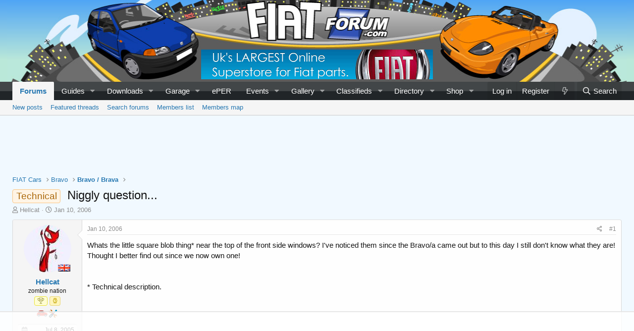

--- FILE ---
content_type: text/html; charset=utf-8
request_url: https://www.fiatforum.com/threads/niggly-question.51159/
body_size: 18925
content:
<!DOCTYPE html>
<html id="XF" lang="en-US" dir="LTR"
	data-app="public"
	data-template="thread_view"
	data-container-key="node-37"
	data-content-key="thread-51159"
	data-logged-in="false"
	data-cookie-prefix="xf_"
	data-csrf="1768896482,11600f87ef939449729fff0d2e1c6130"
	class="has-no-js v_2_0 template-thread_view"
	>
<head>

	<meta charset="utf-8" />
	<meta http-equiv="X-UA-Compatible" content="IE=Edge" />
	<meta name="viewport" content="width=device-width, initial-scale=1, viewport-fit=cover">

	
	
	

	
		
		
		
			
				
			
		
		
	
	
		<title>Niggly question... | FIAT Bravo / Brava | The FIAT Forum</title>	
	

	<link rel="manifest" crossorigin="use-credentials" href="/webmanifest.php">
	
		<meta name="theme-color" content="#50a5f5" />
	

	<meta name="apple-mobile-web-app-title" content="FIAT Forum">
	
		<link rel="apple-touch-icon" href="https://cdn.fiatforum.com/data/assets/logo/icon-192.png">
	

	
		
		<meta name="description" content="Whats the little square blob thing* near the top of the front side windows? I&#039;ve noticed them since the Bravo/a came out but to this day I still don&#039;t know..." />
		<meta property="og:description" content="Whats the little square blob thing* near the top of the front side windows? I&#039;ve noticed them since the Bravo/a came out but to this day I still don&#039;t know what they are! Thought I better find out since we now own one!
 
 
* Technical description." />
		<meta property="twitter:description" content="Whats the little square blob thing* near the top of the front side windows? I&#039;ve noticed them since the Bravo/a came out but to this day I still don&#039;t know what they are! Thought I better find out..." />
	
	
		<meta property="og:url" content="https://www.fiatforum.com/threads/niggly-question.51159/" />
	
		<link rel="canonical" href="https://www.fiatforum.com/threads/niggly-question.51159/" />
	

	
		
	
	
	<meta property="og:site_name" content="The FIAT Forum" />


	
	
		
	
	
	<meta property="og:type" content="website" />


	
	
		
	
	
	
		<meta property="og:title" content="Niggly question... | FIAT Bravo / Brava" />
		<meta property="twitter:title" content="Niggly question... | FIAT Bravo / Brava" />
	


	
	
	
	
		
	
	
	
		<meta property="og:image" content="https://cdn.fiatforum.com/data/assets/logo/logo-metadata.png" />
		<meta property="twitter:image" content="https://cdn.fiatforum.com/data/assets/logo/logo-metadata.png" />
		<meta property="twitter:card" content="summary" />
	


	

	
	
		<script async src="/jc/gtm.js?_v=7244f99a"></script>
	
	<script>
		window.dataLayer=window.dataLayer||[];function gtag(){dataLayer.push(arguments)}gtag("js",new Date);gtag('config','G-BX87YXWMMK',{'node_id':37,'node_title':'Bravo / Brava','thread_id':51159,'thread_title':'Niggly question...','thread_prefix':'<span class=\"label label-\-accent\" dir=\"auto\">Technical<\/span><span class=\"label-append\">&nbsp;<\/span>','thread_author':'Hellcat','user_properties': {
		
		'pwa':navigator.standalone||window.matchMedia('(display-mode: standalone), (display-mode: minimal-ui)').matches?1:0,
		},});
!function(b,c){"object"==typeof console&&"function"==typeof console.error&&(console.error_old=console.error,console.error=function(){console.error_old.apply(this,arguments);b.gtag("event","exception",{error_type:"console",error_message:arguments[0],fatal:!1})});b.onerror=function(a,d,e){b.gtag("event","exception",{error_type:"javascript",error_message:a,error_location:d,error_line_number:e,fatal:!1})};b.onload=function(){c.querySelectorAll("img").forEach(a=>{a.complete&&0===a.naturalWidth&&b.gtag("event",
"exception",{error_type:"image",error_message:"not_loaded",error_location:a.src,fatal:!1})})}}(window,document);
	</script>



	

	



	


	



	<link rel="stylesheet" href="/css.php?css=public%3Anormalize.css%2Cpublic%3Afa.css%2Cpublic%3Acore.less%2Cpublic%3Aapp.less&amp;s=2&amp;l=1&amp;d=1768858873&amp;k=ca444138ea457a25aa2c1a06c81090d6eec16444" />

	

<link rel="stylesheet" href="/css.php?css=public%3Abs_rtt_thread_view.less%2Cpublic%3Acxf_tse_thread_title.less%2Cpublic%3Aff_ftb_labels.less%2Cpublic%3Amessage.less%2Cpublic%3Aozzmodz_badges.less%2Cpublic%3Aozzmodz_badges_featured_badges.less%2Cpublic%3Ashare_controls.less%2Cpublic%3Asiropu_ads_manager_ad.less%2Cpublic%3Asnog_flags.less%2Cpublic%3Astructured_list.less%2Cpublic%3AsvESE_autocomplete.less%2Cpublic%3AsvESE_macros_similar_contents.less%2Cpublic%3Aextra.less&amp;s=2&amp;l=1&amp;d=1768858873&amp;k=2e23d3a09cbe16513808341a8ffc74bd0e4dcc70" />



	
		<script src="https://cdn.fiatforum.com/js/xf/preamble.min.js?_v=7244f99a"></script>
	


	
		<link rel="icon" type="image/png" href="https://cdn.fiatforum.com/data/assets/logo/favicon.png" sizes="32x32" />
	
	
	<link rel="preload" as="image" href="https://cdn.fiatforum.com/data/assets/logo/logo.png" />
<link rel="preload" as="image" href="https://cdn.fiatforum.com/data/assets/header/fiatforum_2.jpg" />
<!-- Cloudflare Web Analytics --><script defer src='https://static.cloudflareinsights.com/beacon.min.js' data-cf-beacon='{"token": "9e0558c15a1246e89e6a83a17c355c3b"}'></script><!-- End Cloudflare Web Analytics -->
 <script data-id="21" data-position="no_wrapper_head"> (function(w, d) {
 w.adthrive = w.adthrive || {};
 w.adthrive.cmd = w.adthrive.cmd || [];
 w.adthrive.plugin = 'adthrive-ads-manual';
 w.adthrive.host = 'ads.adthrive.com';

 var s = d.createElement('script');
 s.async = true;
 s.referrerpolicy='no-referrer-when-downgrade';
 s.src = 'https://' + w.adthrive.host + '/sites/61e1daac44e003001b7bb292/ads.min.js?referrer=' + w.encodeURIComponent(w.location.href) + '&cb=' + (Math.floor(Math.random() * 100) + 1);
 var n = d.getElementsByTagName('script')[0];
 n.parentNode.insertBefore(s, n);
})(window, document); </script> <style> #footer { padding-bottom: 100px; } </style> 

</head>
<body data-template="thread_view">

	

		
			
		

		
	


	

		
			
		

		
	


<div class="p-pageWrapper" id="top">






<header class="p-header" id="header">
	<div class="p-header-inner">
		<div class="p-header-content">

			<div class="p-header-bar" style="background-image: url(https://cdn.fiatforum.com/data/assets/header/fiatforum_2.jpg);">
				 <div class="samBannerUnit samAlignCenter" style="float: none;" data-xf-init="sam-unit" data-position="container_header"> <div class="samItem" data-xf-init="sam-item" data-id="3" data-cv="true" data-cc="true"> <a  href="https://www.shop4parts.co.uk/?name=store&op=PartFinder&Manufacturer=2&items=Fiat_Parts" target="_blank" rel="sponsored"> <img src="https://cdn.fiatforum.com/data/siropu/am/user/1619e541d053c7.gif" alt="Shop4Parts - UK&#039;s largest online superstore for FIAT and Alfa Romeo parts"  width="468" height="60"> </a> </div> </div> 

			</div>
			
			<!--<div class="p-header-logo p-header-logo--image">
				<a href="/">
					<img src="https://cdn.fiatforum.com/data/assets/logo/logo.png" srcset="" alt="The FIAT Forum"
						width="694" height="195" />
				</a>
			</div>-->

		</div>
	</div>
</header>
	




	<div class="p-navSticky p-navSticky--primary" data-xf-init="sticky-header">
		
	<nav class="p-nav">
		<div class="p-nav-inner">
			<button type="button" class="button--plain p-nav-menuTrigger button" data-xf-click="off-canvas" data-menu=".js-headerOffCanvasMenu" tabindex="0" aria-label="Menu"><span class="button-text">
				<i aria-hidden="true"></i>
			</span></button>

			<div class="p-nav-smallLogo">
				<a href="/">
					<img src="https://cdn.fiatforum.com/data/assets/logo/logo.png" srcset="" alt="The FIAT Forum"
						width="694" height="195" />
				</a>
			</div>

			<div class="p-nav-scroller hScroller" data-xf-init="h-scroller" data-auto-scroll=".p-navEl.is-selected">
				<div class="hScroller-scroll">
					<ul class="p-nav-list js-offCanvasNavSource">
					
						<li>
							
	<div class="p-navEl is-selected" data-has-children="true">
		

			
	
	<a href="/"
		class="p-navEl-link p-navEl-link--splitMenu "
		
		
		data-nav-id="forums">Forums</a>


			<a data-xf-key="1"
				data-xf-click="menu"
				data-menu-pos-ref="< .p-navEl"
				class="p-navEl-splitTrigger"
				role="button"
				tabindex="0"
				aria-label="Toggle expanded"
				aria-expanded="false"
				aria-haspopup="true"></a>

		
		
			<div class="menu menu--structural" data-menu="menu" aria-hidden="true">
				<div class="menu-content">
					
						
	
	
	<a href="/whats-new/posts/"
		class="menu-linkRow u-indentDepth0 js-offCanvasCopy "
		
		
		data-nav-id="newPosts">New posts</a>

	

					
						
	
	
	<a href="/all-features/"
		class="menu-linkRow u-indentDepth0 js-offCanvasCopy "
		
		
		data-nav-id="FTSlider_list_nav">Featured threads</a>

	

					
						
	
	
	<a href="/search/?type=post"
		class="menu-linkRow u-indentDepth0 js-offCanvasCopy "
		
		
		data-nav-id="searchForums">Search forums</a>

	

					
						
	
	
	<a href="/members/"
		class="menu-linkRow u-indentDepth0 js-offCanvasCopy "
		
		
		data-nav-id="members_list">Members list</a>

	

					
						
	
	
	<a href="/members/map/"
		class="menu-linkRow u-indentDepth0 js-offCanvasCopy "
		 rel="nofollow"
		
		data-nav-id="dbtech_membermap_navbar">Members map</a>

	

					
				</div>
			</div>
		
	</div>

						</li>
					
						<li>
							
	<div class="p-navEl " data-has-children="true">
		

			
	
	<a href="/guides/"
		class="p-navEl-link p-navEl-link--splitMenu "
		
		
		data-nav-id="xa_ams">Guides</a>


			<a data-xf-key="2"
				data-xf-click="menu"
				data-menu-pos-ref="< .p-navEl"
				class="p-navEl-splitTrigger"
				role="button"
				tabindex="0"
				aria-label="Toggle expanded"
				aria-expanded="false"
				aria-haspopup="true"></a>

		
		
			<div class="menu menu--structural" data-menu="menu" aria-hidden="true">
				<div class="menu-content">
					
						
	
	
	<a href="/whats-new/ams-articles/"
		class="menu-linkRow u-indentDepth0 js-offCanvasCopy "
		 rel="nofollow"
		
		data-nav-id="xa_amsNewArticles">New guides</a>

	

					
						
	
	
	<a href="/guides/latest-reviews"
		class="menu-linkRow u-indentDepth0 js-offCanvasCopy "
		 rel="nofollow"
		
		data-nav-id="xa_amsLatestReviews">Latest reviews</a>

	

					
						
	
	
	<a href="/guides/series/"
		class="menu-linkRow u-indentDepth0 js-offCanvasCopy "
		
		
		data-nav-id="xa_amsSeries">Series list</a>

	

					
						
	
	
	<a href="/search/?type=ams_article"
		class="menu-linkRow u-indentDepth0 js-offCanvasCopy "
		
		
		data-nav-id="xa_amsSearchArticles">Search guides</a>

	

					
				</div>
			</div>
		
	</div>

						</li>
					
						<li>
							
	<div class="p-navEl " data-has-children="true">
		

			
	
	<a href="/downloads/"
		class="p-navEl-link p-navEl-link--splitMenu "
		
		
		data-nav-id="xfrm">Downloads</a>


			<a data-xf-key="3"
				data-xf-click="menu"
				data-menu-pos-ref="< .p-navEl"
				class="p-navEl-splitTrigger"
				role="button"
				tabindex="0"
				aria-label="Toggle expanded"
				aria-expanded="false"
				aria-haspopup="true"></a>

		
		
			<div class="menu menu--structural" data-menu="menu" aria-hidden="true">
				<div class="menu-content">
					
						
	
	
	<a href="/downloads/latest-reviews"
		class="menu-linkRow u-indentDepth0 js-offCanvasCopy "
		
		
		data-nav-id="xfrmLatestReviews">Latest reviews</a>

	

					
						
	
	
	<a href="/search/?type=resource"
		class="menu-linkRow u-indentDepth0 js-offCanvasCopy "
		
		
		data-nav-id="xfrmSearchResources">Search downloads</a>

	

					
				</div>
			</div>
		
	</div>

						</li>
					
						<li>
							
	<div class="p-navEl " data-has-children="true">
		

			
	
	<a href="/garage/"
		class="p-navEl-link p-navEl-link--splitMenu "
		
		
		data-nav-id="xa_showcase">Garage</a>


			<a data-xf-key="4"
				data-xf-click="menu"
				data-menu-pos-ref="< .p-navEl"
				class="p-navEl-splitTrigger"
				role="button"
				tabindex="0"
				aria-label="Toggle expanded"
				aria-expanded="false"
				aria-haspopup="true"></a>

		
		
			<div class="menu menu--structural" data-menu="menu" aria-hidden="true">
				<div class="menu-content">
					
						
	
	
	<a href="/whats-new/showcase-items/"
		class="menu-linkRow u-indentDepth0 js-offCanvasCopy "
		 rel="nofollow"
		
		data-nav-id="xa_scNewItems">New vehicles</a>

	

					
						
	
	
	<a href="/garage/latest-reviews"
		class="menu-linkRow u-indentDepth0 js-offCanvasCopy "
		
		
		data-nav-id="xa_scLatestContent">Latest content</a>

	
		
			
	
	
	<a href="/garage/latest-updates"
		class="menu-linkRow u-indentDepth1 js-offCanvasCopy "
		 rel="nofollow"
		
		data-nav-id="xa_scLlatestUpdates">Latest updates</a>

	

		
			
	
	
	<a href="/garage/latest-reviews"
		class="menu-linkRow u-indentDepth1 js-offCanvasCopy "
		 rel="nofollow"
		
		data-nav-id="xa_scLlatestReviews">Latest reviews</a>

	

		
		
			<hr class="menu-separator" />
		
	

					
						
	
	
	<a href="/garage/series/"
		class="menu-linkRow u-indentDepth0 js-offCanvasCopy "
		
		
		data-nav-id="xa_scSeries">Series list</a>

	

					
						
	
	
	<a href="/search/?type=sc_item"
		class="menu-linkRow u-indentDepth0 js-offCanvasCopy "
		
		
		data-nav-id="xa_scSearchItems">Search garage</a>

	

					
				</div>
			</div>
		
	</div>

						</li>
					
						<li>
							
	<div class="p-navEl " >
		

			
	
	<a href="https://eper.fiatforum.com"
		class="p-navEl-link "
		 target="_blank"
		data-xf-key="5"
		data-nav-id="eper">ePER</a>


			

		
		
	</div>

						</li>
					
						<li>
							
	<div class="p-navEl " data-has-children="true">
		

			
	
	<a href="/events/"
		class="p-navEl-link p-navEl-link--splitMenu "
		
		
		data-nav-id="EWRatendo">Events</a>


			<a data-xf-key="6"
				data-xf-click="menu"
				data-menu-pos-ref="< .p-navEl"
				class="p-navEl-splitTrigger"
				role="button"
				tabindex="0"
				aria-label="Toggle expanded"
				aria-expanded="false"
				aria-haspopup="true"></a>

		
		
			<div class="menu menu--structural" data-menu="menu" aria-hidden="true">
				<div class="menu-content">
					
						
	
	
	<a href="/events/month/"
		class="menu-linkRow u-indentDepth0 js-offCanvasCopy "
		
		
		data-nav-id="EWRatendo_monthly">Monthly</a>

	

					
						
	
	
	<a href="/events/week/"
		class="menu-linkRow u-indentDepth0 js-offCanvasCopy "
		
		
		data-nav-id="EWRatendo_weekly">Weekly</a>

	

					
						
	
	
	<a href="/events/events/"
		class="menu-linkRow u-indentDepth0 js-offCanvasCopy "
		
		
		data-nav-id="EWRatendo_agenda">Agenda</a>

	

					
						
	
	
	<a href="/events/archive/"
		class="menu-linkRow u-indentDepth0 js-offCanvasCopy "
		
		
		data-nav-id="EWRatendo_archive">Archive</a>

	

					
				</div>
			</div>
		
	</div>

						</li>
					
						<li>
							
	<div class="p-navEl " data-has-children="true">
		

			
	
	<a href="/gallery/"
		class="p-navEl-link p-navEl-link--splitMenu "
		
		
		data-nav-id="xfmg">Gallery</a>


			<a data-xf-key="7"
				data-xf-click="menu"
				data-menu-pos-ref="< .p-navEl"
				class="p-navEl-splitTrigger"
				role="button"
				tabindex="0"
				aria-label="Toggle expanded"
				aria-expanded="false"
				aria-haspopup="true"></a>

		
		
			<div class="menu menu--structural" data-menu="menu" aria-hidden="true">
				<div class="menu-content">
					
						
	
	
	<a href="/whats-new/media/"
		class="menu-linkRow u-indentDepth0 js-offCanvasCopy "
		 rel="nofollow"
		
		data-nav-id="xfmgNewMedia">New media</a>

	

					
						
	
	
	<a href="/whats-new/media-comments/"
		class="menu-linkRow u-indentDepth0 js-offCanvasCopy "
		 rel="nofollow"
		
		data-nav-id="xfmgNewComments">New comments</a>

	

					
						
	
	
	<a href="/search/?type=xfmg_media"
		class="menu-linkRow u-indentDepth0 js-offCanvasCopy "
		
		
		data-nav-id="xfmgSearchMedia">Search media</a>

	

					
				</div>
			</div>
		
	</div>

						</li>
					
						<li>
							
	<div class="p-navEl " data-has-children="true">
		

			
	
	<a href="/classifieds/"
		class="p-navEl-link p-navEl-link--splitMenu "
		
		
		data-nav-id="classifieds">Classifieds</a>


			<a data-xf-key="8"
				data-xf-click="menu"
				data-menu-pos-ref="< .p-navEl"
				class="p-navEl-splitTrigger"
				role="button"
				tabindex="0"
				aria-label="Toggle expanded"
				aria-expanded="false"
				aria-haspopup="true"></a>

		
		
			<div class="menu menu--structural" data-menu="menu" aria-hidden="true">
				<div class="menu-content">
					
						
	
	
	<a href="/whats-new/classifieds/"
		class="menu-linkRow u-indentDepth0 js-offCanvasCopy "
		 rel="nofollow"
		
		data-nav-id="classifiedsNew">New listings</a>

	

					
				</div>
			</div>
		
	</div>

						</li>
					
						<li>
							
	<div class="p-navEl " data-has-children="true">
		

			
	
	<a href="/directory/"
		class="p-navEl-link p-navEl-link--splitMenu "
		
		
		data-nav-id="xa_rms">Directory</a>


			<a data-xf-key="9"
				data-xf-click="menu"
				data-menu-pos-ref="< .p-navEl"
				class="p-navEl-splitTrigger"
				role="button"
				tabindex="0"
				aria-label="Toggle expanded"
				aria-expanded="false"
				aria-haspopup="true"></a>

		
		
			<div class="menu menu--structural" data-menu="menu" aria-hidden="true">
				<div class="menu-content">
					
						
	
	
	<a href="/whats-new/rms-items/"
		class="menu-linkRow u-indentDepth0 js-offCanvasCopy "
		 rel="nofollow"
		
		data-nav-id="xa_rmsNewItems">New businesses</a>

	

					
						
	
	
	<a href="/directory/latest-reviews"
		class="menu-linkRow u-indentDepth0 js-offCanvasCopy "
		
		
		data-nav-id="xa_rmsLatestContent">Latest content</a>

	
		
			
	
	
	<a href="/directory/latest-reviews"
		class="menu-linkRow u-indentDepth1 js-offCanvasCopy "
		 rel="nofollow"
		
		data-nav-id="xa_rmsLlatestReviews">Latest reviews</a>

	

		
		
			<hr class="menu-separator" />
		
	

					
						
	
	
	<a href="/directory/brands/"
		class="menu-linkRow u-indentDepth0 js-offCanvasCopy "
		
		
		data-nav-id="xa_rmsBrands">Brands</a>

	

					
						
	
	
	<a href="/search/?type=rms_item"
		class="menu-linkRow u-indentDepth0 js-offCanvasCopy "
		
		
		data-nav-id="xa_rmsSearchItems">Search reviews</a>

	

					
				</div>
			</div>
		
	</div>

						</li>
					
						<li>
							
	<div class="p-navEl " data-has-children="true">
		

			
	
	<a href="/shop/"
		class="p-navEl-link p-navEl-link--splitMenu "
		
		
		data-nav-id="dbtechEcommerce">Shop</a>


			<a data-xf-key="10"
				data-xf-click="menu"
				data-menu-pos-ref="< .p-navEl"
				class="p-navEl-splitTrigger"
				role="button"
				tabindex="0"
				aria-label="Toggle expanded"
				aria-expanded="false"
				aria-haspopup="true"></a>

		
		
			<div class="menu menu--structural" data-menu="menu" aria-hidden="true">
				<div class="menu-content">
					
						
	
	
	<a href="/shop/latest-reviews"
		class="menu-linkRow u-indentDepth0 js-offCanvasCopy "
		
		
		data-nav-id="dbtechEcommerceLatestReviews">Latest reviews</a>

	

					
						
	
	
	<a href="/search/?type=dbtech_ecommerce_product"
		class="menu-linkRow u-indentDepth0 js-offCanvasCopy "
		
		
		data-nav-id="dbtechEcommerceSearchProducts">Search products</a>

	

					
				</div>
			</div>
		
	</div>

						</li>
					
					</ul>
				</div>
			</div>

			<div class="p-nav-opposite">
				<div class="p-navgroup p-account p-navgroup--guest">
					
						<a href="/login/" class="p-navgroup-link p-navgroup-link--textual p-navgroup-link--logIn"
							data-xf-click="overlay" data-follow-redirects="on">
							<span class="p-navgroup-linkText">Log in</span>
						</a>
						
							<a href="/register/" class="p-navgroup-link p-navgroup-link--textual p-navgroup-link--register"
								data-xf-click="overlay" data-follow-redirects="on">
								<span class="p-navgroup-linkText">Register</span>
							</a>
						
						
					
				</div>

				<div class="p-navgroup p-discovery">
					<a href="/whats-new/"
						class="p-navgroup-link p-navgroup-link--iconic p-navgroup-link--whatsnew"
						aria-label="What&#039;s new"
						title="What&#039;s new">
						<i aria-hidden="true"></i>
						<span class="p-navgroup-linkText">What's new</span>
					</a>

					
						<a href="/search/"
							class="p-navgroup-link p-navgroup-link--iconic p-navgroup-link--search"
							data-xf-click="menu"
							data-xf-key="/"
							aria-label="Search"
							aria-expanded="false"
							aria-haspopup="true"
							title="Search">
							<i aria-hidden="true"></i>
							<span class="p-navgroup-linkText">Search</span>
						</a>
						<div class="menu menu--structural menu--wide" data-menu="menu" aria-hidden="true">
							<form action="/search/search" method="post"
								class="menu-content"
								data-xf-init="quick-search">

								<h3 class="menu-header">Search</h3>
								
								<div class="menu-row">
									
										<div class="inputGroup inputGroup--joined">
											<input type="text" class="input" data-xf-init="ese-autocomplete" name="keywords" data-acurl="/search/search?autocomplete=1" data-autocomplete-filter="[&quot;ams_article&quot;,&quot;dbtech_ecommerce_product&quot;,&quot;resource&quot;,&quot;post&quot;]" placeholder="Search…" aria-label="Search" data-menu-autofocus="true" />
											


	



			<select name="constraints" class="js-quickSearch-constraint input" aria-label="Search within">
				<option value="">Everywhere</option>
<option value="{&quot;search_type&quot;:&quot;post&quot;}">Threads</option>
<option value="{&quot;search_type&quot;:&quot;post&quot;,&quot;c&quot;:{&quot;nodes&quot;:[37],&quot;child_nodes&quot;:1}}">This forum</option>
<option value="{&quot;search_type&quot;:&quot;post&quot;,&quot;c&quot;:{&quot;thread&quot;:51159}}" selected="selected" data-suggest-optout="1">This thread</option>

			</select>
		
										</div>
									
								</div>


	
		<div class="menu-row">
			
				
	
		
		

		
			<label class="iconic"><input type="checkbox"  name="c[container_only]" value="1" /><i aria-hidden="true"></i><span class="iconic-label">Search titles and first posts only</span></label>

		
	

			
		</div>
	

								
								<div class="menu-row">
									<label class="iconic"><input type="checkbox"  name="c[title_only]" value="1" /><i aria-hidden="true"></i><span class="iconic-label">Search titles only

												
													<span tabindex="0" role="button"
														data-xf-init="tooltip" data-trigger="hover focus click" title="Tags will also be searched in content where tags are supported">

														<i class="fa--xf far fa-question-circle u-muted u-smaller" aria-hidden="true"></i>
													</span></span></label>

								</div>
								
								<div class="menu-row">
									<div class="inputGroup">
										<span class="inputGroup-text" id="ctrl_search_menu_by_member">By:</span>
										<input type="text" class="input" name="c[users]" data-xf-init="auto-complete" placeholder="Member" aria-labelledby="ctrl_search_menu_by_member" />
									</div>
								</div>
								

	
	

<div class="menu-footer">
									<span class="menu-footer-controls">
										<button type="submit" class="button--primary button button--icon button--icon--search"><span class="button-text">Search</span></button>
										<a href="/search/" class="button"><span class="button-text">Advanced search…</span></a>
									</span>
								</div>

								<input type="hidden" name="_xfToken" value="1768896482,11600f87ef939449729fff0d2e1c6130" />
							</form>
						</div>
					
				</div>
			</div>
		</div>
	</nav>

	
</div>
	
	
		<div class="p-sectionLinks">
			<div class="p-sectionLinks-inner hScroller" data-xf-init="h-scroller">
				<div class="hScroller-scroll">
					<ul class="p-sectionLinks-list">
					
						<li>
							
	<div class="p-navEl " >
		

			
	
	<a href="/whats-new/posts/"
		class="p-navEl-link "
		
		data-xf-key="alt+1"
		data-nav-id="newPosts">New posts</a>


			

		
		
	</div>

						</li>
					
						<li>
							
	<div class="p-navEl " >
		

			
	
	<a href="/all-features/"
		class="p-navEl-link "
		
		data-xf-key="alt+2"
		data-nav-id="FTSlider_list_nav">Featured threads</a>


			

		
		
	</div>

						</li>
					
						<li>
							
	<div class="p-navEl " >
		

			
	
	<a href="/search/?type=post"
		class="p-navEl-link "
		
		data-xf-key="alt+3"
		data-nav-id="searchForums">Search forums</a>


			

		
		
	</div>

						</li>
					
						<li>
							
	<div class="p-navEl " >
		

			
	
	<a href="/members/"
		class="p-navEl-link "
		
		data-xf-key="alt+4"
		data-nav-id="members_list">Members list</a>


			

		
		
	</div>

						</li>
					
						<li>
							
	<div class="p-navEl " >
		

			
	
	<a href="/members/map/"
		class="p-navEl-link "
		 rel="nofollow"
		data-xf-key="alt+5"
		data-nav-id="dbtech_membermap_navbar">Members map</a>


			

		
		
	</div>

						</li>
					
					</ul>
				</div>
			</div>

		</div>
	



<div class="p-header-mobile-ad" id="header-mobile-ad">
	 <div class="samBannerUnit samAlignCenter samCustomSize" style="width: 320px; height: 50px;" data-xf-init="sam-unit" data-position="header_mobile"> <div class="samItem" data-xf-init="sam-item" data-id="31" data-cv="true" data-cc="true"> <a  href="https://www.adrianflux.co.uk/bannerclick/FiatForum" target="_blank" rel="sponsored"> <img src="https://cdn.fiatforum.com/data/siropu/am/user/162e2a796af610.gif" alt="Save up to 15% with Adrian Flux insurance!"  width="320" height="50"> </a> </div> </div> 
</div>	
	
<div class="offCanvasMenu offCanvasMenu--nav js-headerOffCanvasMenu" data-menu="menu" aria-hidden="true" data-ocm-builder="navigation">
	<div class="offCanvasMenu-backdrop" data-menu-close="true"></div>
	<div class="offCanvasMenu-content">
		<div class="offCanvasMenu-header">
			Menu
			<a class="offCanvasMenu-closer" data-menu-close="true" role="button" tabindex="0" aria-label="Close"></a>
		</div>
		
			<div class="p-offCanvasRegisterLink">
				<div class="offCanvasMenu-linkHolder">
					<a href="/login/" class="offCanvasMenu-link" data-xf-click="overlay" data-menu-close="true">
						Log in
					</a>
				</div>
				<hr class="offCanvasMenu-separator" />
				
					<div class="offCanvasMenu-linkHolder">
						<a href="/register/" class="offCanvasMenu-link" data-xf-click="overlay" data-menu-close="true">
							Register
						</a>
					</div>
					<hr class="offCanvasMenu-separator" />
				
			</div>
		
		<div class="js-offCanvasNavTarget"></div>
		<div class="offCanvasMenu-installBanner js-installPromptContainer" style="display: none;" data-xf-init="install-prompt">
			<div class="offCanvasMenu-installBanner-header">Install the app</div>
			<button type="button" class="js-installPromptButton button"><span class="button-text">Install</span></button>
			<template class="js-installTemplateIOS">
<script>gtag('event','tutorial_begin');</script>
				<div class="overlay-title">How to install the app on iOS</div>
				<div class="block-body">
					<div class="block-row">
						<p>
							Follow along with the video below to see how to install our site as a web app on your home screen.
						</p>
						<p style="text-align: center">
							<video src="/styles/default/xenforo/add_to_home.mp4"
								width="280" height="480" autoplay loop muted playsinline></video>
						</p>
						<p>
							<small><strong>Note:</strong> This feature may not be available in some browsers.</small>
						</p>
					</div>
				</div>
			</template>
		</div>
	</div>
</div>

<div class="p-body">
	<div class="p-body-inner">
		<!--XF:EXTRA_OUTPUT-->
		


		

		

		  


	

		
			
		

		
	


		
	
		<ul class="p-breadcrumbs "
			itemscope itemtype="https://schema.org/BreadcrumbList">
		
			

			
			

			

			
			
				
				
	<li itemprop="itemListElement" itemscope itemtype="https://schema.org/ListItem">
		<a href="/#fiat-cars.113" itemprop="item">
			<span itemprop="name">FIAT Cars</span>
		</a>
		<meta itemprop="position" content="1" />
	</li>

			
				
				
	<li itemprop="itemListElement" itemscope itemtype="https://schema.org/ListItem">
		<a href="/categories/bravo.345/" itemprop="item">
			<span itemprop="name">Bravo</span>
		</a>
		<meta itemprop="position" content="2" />
	</li>

			
				
				
	<li itemprop="itemListElement" itemscope itemtype="https://schema.org/ListItem">
		<a href="/forums/bravo-brava.37/" itemprop="item">
			<span itemprop="name">Bravo / Brava</span>
		</a>
		<meta itemprop="position" content="3" />
	</li>

			

		
		</ul>
	

		


	

		
			
		

		
	

  


		
	<noscript class="js-jsWarning"><div class="blockMessage blockMessage--important blockMessage--iconic u-noJsOnly">JavaScript is disabled. For a better experience, please enable JavaScript in your browser before proceeding.</div></noscript>

		
	<div class="blockMessage blockMessage--important blockMessage--iconic js-browserWarning" style="display: none">You are using an out of date browser. It  may not display this or other websites correctly.<br />You should upgrade or use an <a href="https://www.google.com/chrome/" target="_blank" rel="noopener">alternative browser</a>.</div>


		
			
	<div class="p-body-header">

			
				
					<div class="p-title ">
					
						
							<h1 class="p-title-value"><span class="label label--accent" dir="auto">Technical</span><span class="label-append">&nbsp;</span>
	
		
		

			

			

		

			

			

		 	
	 
Niggly question...
	 
</h1>
						
						
					
					</div>
				

				
					<div class="p-description">
	<ul class="listInline listInline--bullet">
		<li>
			<i class="fa--xf far fa-user" aria-hidden="true" title="Thread starter"></i>
			<span class="u-srOnly">Thread starter</span>

			<a href="/members/hellcat.10814/" class="username  u-concealed" dir="auto" data-user-id="10814" data-xf-init="member-tooltip">Hellcat</a>
		</li>
		<li>
			<i class="fa--xf far fa-clock" aria-hidden="true" title="Start date"></i>
			<span class="u-srOnly">Start date</span>

			<a href="/threads/niggly-question.51159/" class="u-concealed"><time  class="u-dt" dir="auto" datetime="2006-01-10T09:09:04+0000" data-time="1136884144" data-date-string="Jan 10, 2006" data-time-string="9:09 AM" title="Jan 10, 2006 at 9:09 AM">Jan 10, 2006</time></a>
		</li>
		
	</ul>
</div>
				
			
			</div>
		

		


<div class="p-body-tse" id="tse_close" data-xf-init="sticky-header">
	<div class="p-title">
		<h1 class="p-title-value">
            
				<div class="cxf_tse_phrase">Currently reading:</div>
			
			<span class="label label--accent" dir="auto">Technical</span><span class="label-append">&nbsp;</span>
	
		
		

			

			

		

			

			

		 	
	 
Niggly question...
	 

		</h1>
        
		<script>
			function tseClose() {
				document.getElementById("tse_close").classList.toggle("hide");
			}
		</script>
	</div>
</div>

<div class="p-body-main  ">
			
			<div class="p-body-contentCol"></div>
			

			

			<div class="p-body-content">
				
	

		
			
		

		
	


				<div class="p-body-pageContent">


	











    

	
	
	
		
	
	
	


	
	
	
		
	
	
	


	
	
		
	
	
	


	
	







    



    



    







	



	

	

		
		
	











	

		
			
		

		
	













	

		
			
		

		
	



	

		
			
		

		
	




<div class="block block--messages" data-xf-init="" data-type="post" data-href="/inline-mod/" data-search-target="*">

	<span class="u-anchorTarget" id="posts"></span>

	
		
	

	

	<div class="block-outer"></div>

								
	
							

	
		
	<div class="block-outer js-threadStatusField"></div>

	

	<div class="block-container lbContainer"
		data-xf-init="lightbox select-to-quote"
		data-message-selector=".js-post"
		data-lb-id="thread-51159"
		data-lb-universal="0">

		<div class="block-body js-replyNewMessageContainer">
			
				


	

		
			
		

		
	



					

					
						

	
	

	

	
	<article class="message message--post js-post js-inlineModContainer  "
		data-author="Hellcat"
		data-content="post-595854"
		id="js-post-595854"
		>

		

		<span class="u-anchorTarget" id="post-595854"></span>

		
			<div class="message-inner">
				
					<div class="message-cell message-cell--user">
						

	

	<section class="message-user"
		>

		

		<div class="message-avatar ">
			<div class="message-avatar-wrapper">

			
				
					<span class="userflag-m flags flag-GB" data-xf-init="tooltip" title="United Kingdom" ></span>
				
			
				<a href="/members/hellcat.10814/" class="avatar avatar--m" data-user-id="10814" data-xf-init="member-tooltip">
			<img src="https://cdn.fiatforum.com/data/avatars/m/10/10814.jpg?1637729219"  alt="Hellcat" class="avatar-u10814-m" width="96" height="96" loading="lazy" /> 
		</a>
				
			</div>
		</div>
		<div class="message-userDetails">
			<h4 class="message-name"><a href="/members/hellcat.10814/" class="username " dir="auto" data-user-id="10814" data-xf-init="member-tooltip">Hellcat</a></h4>

			

			<h5 class="userTitle message-userTitle" dir="auto">zombie nation</h5>
			<div class="userBanner userBanner--donated message-userBanner"><span class="userBanner-before"></span><strong><a href="/donate/" title="Donated"><i class="fal fa-trophy-alt"></i></a></strong><span class="userBanner-after"></span></div>
<div class="userBanner userBanner--retired message-userBanner"><span class="userBanner-before"></span><strong><i class="far fa-watch" title="Retired moderator"></i></strong><span class="userBanner-after"></span></div>

			
				

				
	
		
			
		
		
			<div class="featuredBadges featuredBadges--message">
				
					
						
							
	
	
	
	
	

	
		
		
	
	
	
		<a href="/garage/authors/hellcat.10814/" 
		   class="featuredBadge featuredBadge--10 badge--gold--x"
		   
		   data-xf-init="element-tooltip" 
		   data-element="| .tooltip-element">
			
	
	
	
	
	
	
	
		
		
			
				<img class="badgeIcon badgeIcon--10 badgeIcon--asset badgeIcon-context--featured-message" loading="lazy" src="https://cdn.fiatforum.com/data/assets/ozzmodz_badges_badge/garage.png">
			
		
		
		
	
	

			
		<span class="tooltip-element">
			<b>Parked in the garage</b>
			
		</span>
	
		</a>
	

						
							
	
	
	
	
	

	
		
		
	
	
	
		<a href="/guides/authors/hellcat.10814/" 
		   class="featuredBadge featuredBadge--3 badge--bronze--x"
		   
		   data-xf-init="element-tooltip" 
		   data-element="| .tooltip-element">
			
	
	
	
	
	
	
	
		
		
			
				<img class="badgeIcon badgeIcon--3 badgeIcon--asset badgeIcon-context--featured-message" loading="lazy" src="https://cdn.fiatforum.com/data/assets/ozzmodz_badges_badge/guide-bronze.png">
			
		
		
		
	
	

			
		<span class="tooltip-element">
			<b>Written a guide</b>
			
		</span>
	
		</a>
	

						
					
				
			</div>
		
	

			

		</div>
		
			
			
				<div class="message-userExtras">
				
					
						<dl class="pairs pairs--justified">
							<dt>Joined</dt>
							<dd>Jul 8, 2005</dd>
						</dl>
					
					


						<dl class="pairs pairs--justified">
							<dt>Messages</dt>
							<dd>28,510</dd>
						</dl>
					
					
					
					


						<dl class="pairs pairs--justified">
							<dt>Points</dt>
							<dd>5,372</dd>
						</dl>
					
					
					
						<dl class="pairs pairs--justified">
							<dt>Location</dt>
							<dd>
								
									<a href="/misc/location-info?location=on+the+A684" rel="nofollow noreferrer" target="_blank" class="u-concealed">on the A684</a>
								
							</dd>
						</dl>
					
					

										

					
				
				</div>
			
		
		<span class="message-userArrow"></span>
	</section>

					</div>
				

				
					<div class="message-cell message-cell--main">
					
						<div class="message-main js-quickEditTarget">

							
								

	

	<header class="message-attribution message-attribution--split">
		<ul class="message-attribution-main listInline ">
			
			
			
			<li class="u-concealed">
				<a href="/threads/niggly-question.51159/post-595854" rel="nofollow" >
					<time  class="u-dt" dir="auto" datetime="2006-01-10T09:09:04+0000" data-time="1136884144" data-date-string="Jan 10, 2006" data-time-string="9:09 AM" title="Jan 10, 2006 at 9:09 AM">Jan 10, 2006</time>
				</a>
			</li>
			
							

		</ul>

		<ul class="message-attribution-opposite message-attribution-opposite--list ">	                       
		
			
	
			<li>
				<a href="/threads/niggly-question.51159/post-595854"
					class="message-attribution-gadget"
					data-xf-init="share-tooltip"
					data-href="/posts/595854/share"
					aria-label="Share"
					rel="nofollow">
					<i class="fa--xf far fa-share-alt" aria-hidden="true"></i>
				</a>
			</li>
			
			
				<li>
					<a href="/threads/niggly-question.51159/post-595854" rel="nofollow">
						#1
					</a>
				</li>
			
		</ul>
	</header>

							

							<div class="message-content js-messageContent">
							

								
									
	

	

	
	

								

								
									
	

	<div class="message-userContent lbContainer js-lbContainer "
		data-lb-id="post-595854"
		data-lb-caption-desc="Hellcat &middot; Jan 10, 2006 at 9:09 AM">

		
			

	

		

		<article class="message-body js-selectToQuote">
			
				
			

			<div >
				
					
	

		
			
		

		
	

<div class="bbWrapper">Whats the little square blob thing* near the top of the front side windows? I&#039;ve noticed them since the Bravo/a came out but to this day I still don&#039;t know what they are! Thought I better find out since we now own one!<br />
 <br />
 <br />
* Technical description.</div>

	

		
			
		

		
	

				
			</div>

			<div class="js-selectToQuoteEnd">&nbsp;</div>
			
				
			
		</article>

		
			

	

		

		
								
								
	</div>

								

								
									
	

	

								

								
									
	

		
			
		

		
	


	


	

		
			
		

		
	

								

							
							</div>

							
								
	

	<footer class="message-footer">
		

		

		<div class="reactionsBar js-reactionsList ">
			
		</div>

		<div class="js-historyTarget message-historyTarget toggleTarget" data-href="trigger-href"></div>
	</footer>

							
						</div>

					
					</div>
				
			</div>
		
	</article>

						
					
	

					

					




				

	

		
			
		

		
	




	

		
			
		

		
	



					

					
						

	
	

	

	
	<article class="message message--post js-post js-inlineModContainer  "
		data-author="Helz"
		data-content="post-596340"
		id="js-post-596340"
		itemscope itemtype="https://schema.org/Comment" itemid="https://www.fiatforum.com/posts/596340/">

		
			<meta itemprop="parentItem" itemscope itemid="https://www.fiatforum.com/threads/niggly-question.51159/" />
		

		<span class="u-anchorTarget" id="post-596340"></span>

		
			<div class="message-inner">
				
					<div class="message-cell message-cell--user">
						

	

	<section class="message-user"
		itemprop="author" itemscope itemtype="https://schema.org/Person" itemid="https://www.fiatforum.com/members/helz.2072/">

		
			<meta itemprop="url" content="https://www.fiatforum.com/members/helz.2072/" />
		

		<div class="message-avatar ">
			<div class="message-avatar-wrapper">

			
				
					<span class="userflag-m flags flag-GB" data-xf-init="tooltip" title="United Kingdom" ></span>
				
			
				<a href="/members/helz.2072/" class="avatar avatar--m" data-user-id="2072" data-xf-init="member-tooltip">
			<img src="https://cdn.fiatforum.com/data/avatars/m/2/2072.jpg?1637729219"  alt="Helz" class="avatar-u2072-m" width="96" height="96" loading="lazy" itemprop="image" /> 
		</a>
				
			</div>
		</div>
		<div class="message-userDetails">
			<h4 class="message-name"><a href="/members/helz.2072/" class="username " dir="auto" data-user-id="2072" data-xf-init="member-tooltip"><span itemprop="name">Helz</span></a></h4>

			

			<h5 class="userTitle message-userTitle" dir="auto" itemprop="jobTitle"><a href="/donate/" title="Donate to the forum">Patron member</a></h5>
			<div class="userBanner userBanner--donated message-userBanner" itemprop="jobTitle"><span class="userBanner-before"></span><strong><a href="/donate/" title="Donated"><i class="fal fa-trophy-alt"></i></a></strong><span class="userBanner-after"></span></div>
<div class="userBanner userBanner--retired message-userBanner" itemprop="jobTitle"><span class="userBanner-before"></span><strong><i class="far fa-watch" title="Retired moderator"></i></strong><span class="userBanner-after"></span></div>

			
				

				
	
		
			
		
		
			<div class="featuredBadges featuredBadges--message">
				
					
						
							
	
	
	
	
	

	
		
		
	
	
	
		<a href="/garage/authors/helz.2072/" 
		   class="featuredBadge featuredBadge--10 badge--gold--x"
		   
		   data-xf-init="element-tooltip" 
		   data-element="| .tooltip-element">
			
	
	
	
	
	
	
	
		
		
			
				<img class="badgeIcon badgeIcon--10 badgeIcon--asset badgeIcon-context--featured-message" loading="lazy" src="https://cdn.fiatforum.com/data/assets/ozzmodz_badges_badge/garage.png">
			
		
		
		
	
	

			
		<span class="tooltip-element">
			<b>Parked in the garage</b>
			
		</span>
	
		</a>
	

						
					
				
			</div>
		
	

			

		</div>
		
			
			
				<div class="message-userExtras">
				
					
						<dl class="pairs pairs--justified">
							<dt>Joined</dt>
							<dd>Oct 7, 2003</dd>
						</dl>
					
					


						<dl class="pairs pairs--justified">
							<dt>Messages</dt>
							<dd>24,345</dd>
						</dl>
					
					
					
					


						<dl class="pairs pairs--justified">
							<dt>Points</dt>
							<dd>3,764</dd>
						</dl>
					
					
					
						<dl class="pairs pairs--justified">
							<dt>Location</dt>
							<dd>
								
									<a href="/misc/location-info?location=Carlisle%2C+UK." rel="nofollow noreferrer" target="_blank" class="u-concealed">Carlisle, UK.</a>
								
							</dd>
						</dl>
					
					

										

					
				
				</div>
			
		
		<span class="message-userArrow"></span>
	</section>

					</div>
				

				
					<div class="message-cell message-cell--main">
					
						<div class="message-main js-quickEditTarget">

							
								

	

	<header class="message-attribution message-attribution--split">
		<ul class="message-attribution-main listInline ">
			
			
			
			<li class="u-concealed">
				<a href="/threads/niggly-question.51159/post-596340" rel="nofollow" itemprop="url">
					<time  class="u-dt" dir="auto" datetime="2006-01-10T18:35:57+0000" data-time="1136918157" data-date-string="Jan 10, 2006" data-time-string="6:35 PM" title="Jan 10, 2006 at 6:35 PM" itemprop="datePublished">Jan 10, 2006</time>
				</a>
			</li>
			
							

		</ul>

		<ul class="message-attribution-opposite message-attribution-opposite--list ">	                       
		
			
	
			<li>
				<a href="/threads/niggly-question.51159/post-596340"
					class="message-attribution-gadget"
					data-xf-init="share-tooltip"
					data-href="/posts/596340/share"
					aria-label="Share"
					rel="nofollow">
					<i class="fa--xf far fa-share-alt" aria-hidden="true"></i>
				</a>
			</li>
			
			
				<li>
					<a href="/threads/niggly-question.51159/post-596340" rel="nofollow">
						#2
					</a>
				</li>
			
		</ul>
	</header>

							

							<div class="message-content js-messageContent">
							

								
									
	

	

	
	

								

								
									
	

	<div class="message-userContent lbContainer js-lbContainer "
		data-lb-id="post-596340"
		data-lb-caption-desc="Helz &middot; Jan 10, 2006 at 6:35 PM">

		

		<article class="message-body js-selectToQuote">
			
				
			

			<div itemprop="text">
				
					
	

		
			
		

		
	

<div class="bbWrapper">I dunno, I wish I knew because they get in the way when I&#039;m scraping the windows on an icy morning <img src="[data-uri]" class="smilie smilie--sprite smilie--sprite3" alt=":(" title="Frown    :(" loading="lazy" data-shortname=":(" /></div>

	

		
			
		

		
	

				
			</div>

			<div class="js-selectToQuoteEnd">&nbsp;</div>
			
				
			
		</article>

		

		
								
								
	</div>

								

								
									
	

	

								

								
									
	

		
			
		

		
	


	


	

		
			
		

		
	

								

							
							</div>

							
								
	

	<footer class="message-footer">
		
			<div class="message-microdata" itemprop="interactionStatistic" itemtype="https://schema.org/InteractionCounter" itemscope>
				<meta itemprop="userInteractionCount" content="0" />
				<meta itemprop="interactionType" content="https://schema.org/LikeAction" />
			</div>
		

		

		<div class="reactionsBar js-reactionsList ">
			
		</div>

		<div class="js-historyTarget message-historyTarget toggleTarget" data-href="trigger-href"></div>
	</footer>

							
						</div>

					
					</div>
				
			</div>
		
	</article>

						
					
	

					

					


				

	

		
			
		

		
	




	

		
			
		

		
	



					

					
						

	
	

	

	
	<article class="message message--post js-post js-inlineModContainer  "
		data-author="Fast Finger"
		data-content="post-596371"
		id="js-post-596371"
		itemscope itemtype="https://schema.org/Comment" itemid="https://www.fiatforum.com/posts/596371/">

		
			<meta itemprop="parentItem" itemscope itemid="https://www.fiatforum.com/threads/niggly-question.51159/" />
		

		<span class="u-anchorTarget" id="post-596371"></span>

		
			<div class="message-inner">
				
					<div class="message-cell message-cell--user">
						

	

	<section class="message-user"
		itemprop="author" itemscope itemtype="https://schema.org/Person" itemid="https://www.fiatforum.com/members/fast-finger.10320/">

		
			<meta itemprop="url" content="https://www.fiatforum.com/members/fast-finger.10320/" />
		

		<div class="message-avatar ">
			<div class="message-avatar-wrapper">

			
				
					<span class="userflag-m flags flag-GB" data-xf-init="tooltip" title="United Kingdom" ></span>
				
			
				<a href="/members/fast-finger.10320/" class="avatar avatar--m" data-user-id="10320" data-xf-init="member-tooltip">
			<img src="https://cdn.fiatforum.com/data/avatars/m/10/10320.jpg?1637729219"  alt="Fast Finger" class="avatar-u10320-m" width="96" height="96" loading="lazy" itemprop="image" /> 
		</a>
				
			</div>
		</div>
		<div class="message-userDetails">
			<h4 class="message-name"><a href="/members/fast-finger.10320/" class="username " dir="auto" data-user-id="10320" data-xf-init="member-tooltip"><span itemprop="name">Fast Finger</span></a></h4>

			

			<h5 class="userTitle message-userTitle" dir="auto" itemprop="jobTitle">Established member</h5>
			

			
				

				
	
		
			
		
		
	

			

		</div>
		
			
			
				<div class="message-userExtras">
				
					
						<dl class="pairs pairs--justified">
							<dt>Joined</dt>
							<dd>Jun 2, 2005</dd>
						</dl>
					
					


						<dl class="pairs pairs--justified">
							<dt>Messages</dt>
							<dd>1,058</dd>
						</dl>
					
					
					
					


						<dl class="pairs pairs--justified">
							<dt>Points</dt>
							<dd>288</dd>
						</dl>
					
					
					
						<dl class="pairs pairs--justified">
							<dt>Location</dt>
							<dd>
								
									<a href="/misc/location-info?location=Hartlepool" rel="nofollow noreferrer" target="_blank" class="u-concealed">Hartlepool</a>
								
							</dd>
						</dl>
					
					

										

					
				
				</div>
			
		
		<span class="message-userArrow"></span>
	</section>

					</div>
				

				
					<div class="message-cell message-cell--main">
					
						<div class="message-main js-quickEditTarget">

							
								

	

	<header class="message-attribution message-attribution--split">
		<ul class="message-attribution-main listInline ">
			
			
			
			<li class="u-concealed">
				<a href="/threads/niggly-question.51159/post-596371" rel="nofollow" itemprop="url">
					<time  class="u-dt" dir="auto" datetime="2006-01-10T18:53:36+0000" data-time="1136919216" data-date-string="Jan 10, 2006" data-time-string="6:53 PM" title="Jan 10, 2006 at 6:53 PM" itemprop="datePublished">Jan 10, 2006</time>
				</a>
			</li>
			
							

		</ul>

		<ul class="message-attribution-opposite message-attribution-opposite--list ">	                       
		
			
	
			<li>
				<a href="/threads/niggly-question.51159/post-596371"
					class="message-attribution-gadget"
					data-xf-init="share-tooltip"
					data-href="/posts/596371/share"
					aria-label="Share"
					rel="nofollow">
					<i class="fa--xf far fa-share-alt" aria-hidden="true"></i>
				</a>
			</li>
			
			
				<li>
					<a href="/threads/niggly-question.51159/post-596371" rel="nofollow">
						#3
					</a>
				</li>
			
		</ul>
	</header>

							

							<div class="message-content js-messageContent">
							

								
									
	

	

	
	

								

								
									
	

	<div class="message-userContent lbContainer js-lbContainer "
		data-lb-id="post-596371"
		data-lb-caption-desc="Fast Finger &middot; Jan 10, 2006 at 6:53 PM">

		

		<article class="message-body js-selectToQuote">
			
				
			

			<div itemprop="text">
				
					
	

		
			
		

		
	

<div class="bbWrapper">As far as i know they are there to attatch those horrible plastic wind deflectors to.</div>

	

		
			
		

		
	

				
			</div>

			<div class="js-selectToQuoteEnd">&nbsp;</div>
			
				
			
		</article>

		

		
								
								
	</div>

								

								
									
	

	

								

								
									
	

		
			
		

		
	


	


	

		
			
		

		
	

								

							
							</div>

							
								
	

	<footer class="message-footer">
		
			<div class="message-microdata" itemprop="interactionStatistic" itemtype="https://schema.org/InteractionCounter" itemscope>
				<meta itemprop="userInteractionCount" content="0" />
				<meta itemprop="interactionType" content="https://schema.org/LikeAction" />
			</div>
		

		

		<div class="reactionsBar js-reactionsList ">
			
		</div>

		<div class="js-historyTarget message-historyTarget toggleTarget" data-href="trigger-href"></div>
	</footer>

							
						</div>

					
					</div>
				
			</div>
		
	</article>

						
					
	

					

					


				

	

		
			
		

		
	


			
		</div>
	</div>

	
		<div class="block-outer block-outer--after">
			
				

				
				
					<div class="block-outer-opposite">
						
							<a href="/login/" class="button--link button--wrap button" data-xf-click="overlay"><span class="button-text">
								You must log in or register to reply here.
							</span></a>
						
					</div>
				
			
		</div>
	

	
	

</div>


	

		
			
		

		
	



    



    



    








<div class="block block--typers js-typers">
	<div class="block-container">
		<div class="user-card">
			<i class="fas fa-heart-rate"></i>
		</div>
		<div class="dots">
			<div class="dot"></div>
			<div class="dot"></div>
			<div class="dot"></div>
		</div>
		<div class="js-typesText">
			 
		</div>
	</div>
</div>





	
		
		
		
		
		<div class="block-container block--similarContents view-thread">
			<h3 class="block-minorHeader block-minorHeader--similarContents"
				data-target=".block--similarContents .block-body"
				
				>Similar threads</h3>
			<div class="block-body">
				<div class="structItemContainer">
					<div class="structItemContainer-group js-threadList">
						
							
								

	

	<div class="structItem structItem--thread is-prefix4 js-inlineModContainer js-threadListItem-509973" data-author="mkbojan">

	
		<div class="structItem-cell structItem-cell--icon">
			<div class="structItem-iconContainer">
				
	
	<a href="/members/mkbojan.226089/" class="avatar avatar--s avatar--default avatar--default--dynamic" data-user-id="226089" data-xf-init="member-tooltip" style="background-color: #99cc33; color: #2e3d0f">
			<span class="avatar-u226089-s" role="img" aria-label="mkbojan">M</span> 
		</a>


				
			</div>
		</div>
	

	
		<div class="structItem-cell structItem-cell--main" data-xf-init="touch-proxy">
			

			<div class="structItem-title">
				

				


				
					
						<a href="/forums/bravo-brava.37/?prefix_id=4" class="labelLink" rel="nofollow"><span class="label label--primary" dir="auto">General</span></a>
					
				
				
	
		
		

			

			

		

			

			

		 	
	 

<a href="/threads/fiat-brava-2000-1-2-16v-ac-question.509973/" class="" data-tp-primary="on" data-xf-init="preview-tooltip" data-preview-url="/threads/fiat-brava-2000-1-2-16v-ac-question.509973/preview">Fiat Brava 2000 1.2 16v AC question</a>

	 


			</div>

			<div class="structItem-minor">
				

				
					<ul class="structItem-parts">
						<li><a href="/members/mkbojan.226089/" class="username " dir="auto" data-user-id="226089" data-xf-init="member-tooltip">mkbojan</a></li>
						<li class="structItem-startDate"><a href="/threads/fiat-brava-2000-1-2-16v-ac-question.509973/" rel="nofollow"><time  class="u-dt" dir="auto" datetime="2024-07-17T19:41:13+0100" data-time="1721241673" data-date-string="Jul 17, 2024" data-time-string="7:41 PM" title="Jul 17, 2024 at 7:41 PM">Jul 17, 2024</time></a></li>
						
					</ul>

					
				
			</div>
		</div>
	

	
		<div class="structItem-cell structItem-cell--meta" title="First message reaction score: 0">
			<dl class="pairs pairs--justified">
				<dt>Replies</dt>
				<dd>2</dd>
			</dl>
			<dl class="pairs pairs--justified structItem-minor">
				<dt>Views</dt>
				<dd>831</dd>
			</dl>
		</div>
	

	
		<div class="structItem-cell structItem-cell--latest">
			
				<a href="/threads/fiat-brava-2000-1-2-16v-ac-question.509973/latest" rel="nofollow"><time  class="structItem-latestDate u-dt" dir="auto" datetime="2024-07-17T22:43:21+0100" data-time="1721252601" data-date-string="Jul 17, 2024" data-time-string="10:43 PM" title="Jul 17, 2024 at 10:43 PM">Jul 17, 2024</time></a>
				<div class="structItem-minor">
					
						<a href="/members/mkbojan.226089/" class="username " dir="auto" data-user-id="226089" data-xf-init="member-tooltip">mkbojan</a>
					
				</div>
			
		</div>
	

	
		<div class="structItem-cell structItem-cell--icon structItem-cell--iconEnd">
			<div class="structItem-iconContainer">
				
					<a href="/members/mkbojan.226089/" class="avatar avatar--xxs avatar--default avatar--default--dynamic" data-user-id="226089" data-xf-init="member-tooltip" style="background-color: #99cc33; color: #2e3d0f">
			<span class="avatar-u226089-s" role="img" aria-label="mkbojan">M</span> 
		</a>
				
			</div>
		</div>
	

	</div>

							
								

	

	<div class="structItem structItem--thread is-prefix5 js-inlineModContainer js-threadListItem-481065" data-author="Brim987">

	
		<div class="structItem-cell structItem-cell--icon">
			<div class="structItem-iconContainer">
				
	
	<a href="/members/brim987.243182/" class="avatar avatar--s" data-user-id="243182" data-xf-init="member-tooltip">
			<img src="https://cdn.fiatforum.com/data/avatars/s/243/243182.jpg?1652476553" srcset="https://cdn.fiatforum.com/data/avatars/m/243/243182.jpg?1652476553 2x" alt="Brim987" class="avatar-u243182-s" width="48" height="48" loading="lazy" /> 
		</a>


				
			</div>
		</div>
	

	
		<div class="structItem-cell structItem-cell--main" data-xf-init="touch-proxy">
			

			<div class="structItem-title">
				

				


				
					
						<a href="/forums/bravo-brava.37/?prefix_id=5" class="labelLink" rel="nofollow"><span class="label label--accent" dir="auto">Technical</span></a>
					
				
				
	
		
		

			

			

		

			

			

		 	
	 

<a href="/threads/brava-1-2-obd-location-and-alternator-lead-question.481065/" class="" data-tp-primary="on" data-xf-init="preview-tooltip" data-preview-url="/threads/brava-1-2-obd-location-and-alternator-lead-question.481065/preview">Brava 1.2 obd location and alternator lead question</a>

	 


			</div>

			<div class="structItem-minor">
				

				
					<ul class="structItem-parts">
						<li><a href="/members/brim987.243182/" class="username " dir="auto" data-user-id="243182" data-xf-init="member-tooltip">Brim987</a></li>
						<li class="structItem-startDate"><a href="/threads/brava-1-2-obd-location-and-alternator-lead-question.481065/" rel="nofollow"><time  class="u-dt" dir="auto" datetime="2020-06-11T21:26:25+0100" data-time="1591907185" data-date-string="Jun 11, 2020" data-time-string="9:26 PM" title="Jun 11, 2020 at 9:26 PM">Jun 11, 2020</time></a></li>
						
					</ul>

					
						<span class="structItem-pageJump">
						
							<a href="/threads/brava-1-2-obd-location-and-alternator-lead-question.481065/page-3">3</a>
						
							<a href="/threads/brava-1-2-obd-location-and-alternator-lead-question.481065/page-4">4</a>
						
							<a href="/threads/brava-1-2-obd-location-and-alternator-lead-question.481065/page-5">5</a>
						
						</span>
					
				
			</div>
		</div>
	

	
		<div class="structItem-cell structItem-cell--meta" title="First message reaction score: 0">
			<dl class="pairs pairs--justified">
				<dt>Replies</dt>
				<dd>80</dd>
			</dl>
			<dl class="pairs pairs--justified structItem-minor">
				<dt>Views</dt>
				<dd>14K</dd>
			</dl>
		</div>
	

	
		<div class="structItem-cell structItem-cell--latest">
			
				<a href="/threads/brava-1-2-obd-location-and-alternator-lead-question.481065/latest" rel="nofollow"><time  class="structItem-latestDate u-dt" dir="auto" datetime="2020-07-21T00:21:05+0100" data-time="1595287265" data-date-string="Jul 21, 2020" data-time-string="12:21 AM" title="Jul 21, 2020 at 12:21 AM">Jul 21, 2020</time></a>
				<div class="structItem-minor">
					
						<a href="/members/bluejohn125.6174/" class="username " dir="auto" data-user-id="6174" data-xf-init="member-tooltip">bluejohn125</a>
					
				</div>
			
		</div>
	

	
		<div class="structItem-cell structItem-cell--icon structItem-cell--iconEnd">
			<div class="structItem-iconContainer">
				
					<a href="/members/bluejohn125.6174/" class="avatar avatar--xxs" data-user-id="6174" data-xf-init="member-tooltip">
			<img src="https://cdn.fiatforum.com/data/avatars/s/6/6174.jpg?1637729219"  alt="bluejohn125" class="avatar-u6174-s" width="48" height="48" loading="lazy" /> 
		</a>
				
			</div>
		</div>
	

	</div>

							
								

	

	<div class="structItem structItem--thread is-prefix5 js-inlineModContainer js-threadListItem-458298" data-author="punto-paul">

	
		<div class="structItem-cell structItem-cell--icon">
			<div class="structItem-iconContainer">
				
	
	<a href="/members/punto-paul.40674/" class="avatar avatar--s avatar--default avatar--default--dynamic" data-user-id="40674" data-xf-init="member-tooltip" style="background-color: #cc3333; color: #f0c2c2">
			<span class="avatar-u40674-s" role="img" aria-label="punto-paul">P</span> 
		</a>


				
			</div>
		</div>
	

	
		<div class="structItem-cell structItem-cell--main" data-xf-init="touch-proxy">
			

			<div class="structItem-title">
				

				


				
					
						<a href="/forums/bravo-brava.37/?prefix_id=5" class="labelLink" rel="nofollow"><span class="label label--accent" dir="auto">Technical</span></a>
					
				
				
	
		
		

			

			

		

			

			

		 	
	 

<a href="/threads/fiat-bravo-105-jtd-niggles.458298/" class="" data-tp-primary="on" data-xf-init="preview-tooltip" data-preview-url="/threads/fiat-bravo-105-jtd-niggles.458298/preview">Fiat Bravo 105 JTD niggles!!</a>

	 


			</div>

			<div class="structItem-minor">
				

				
					<ul class="structItem-parts">
						<li><a href="/members/punto-paul.40674/" class="username " dir="auto" data-user-id="40674" data-xf-init="member-tooltip">punto-paul</a></li>
						<li class="structItem-startDate"><a href="/threads/fiat-bravo-105-jtd-niggles.458298/" rel="nofollow"><time  class="u-dt" dir="auto" datetime="2018-03-24T01:10:05+0000" data-time="1521853805" data-date-string="Mar 24, 2018" data-time-string="1:10 AM" title="Mar 24, 2018 at 1:10 AM">Mar 24, 2018</time></a></li>
						
					</ul>

					
				
			</div>
		</div>
	

	
		<div class="structItem-cell structItem-cell--meta" title="First message reaction score: 0">
			<dl class="pairs pairs--justified">
				<dt>Replies</dt>
				<dd>6</dd>
			</dl>
			<dl class="pairs pairs--justified structItem-minor">
				<dt>Views</dt>
				<dd>2K</dd>
			</dl>
		</div>
	

	
		<div class="structItem-cell structItem-cell--latest">
			
				<a href="/threads/fiat-bravo-105-jtd-niggles.458298/latest" rel="nofollow"><time  class="structItem-latestDate u-dt" dir="auto" datetime="2018-04-17T17:23:51+0100" data-time="1523982231" data-date-string="Apr 17, 2018" data-time-string="5:23 PM" title="Apr 17, 2018 at 5:23 PM">Apr 17, 2018</time></a>
				<div class="structItem-minor">
					
						<a href="/members/punto-paul.40674/" class="username " dir="auto" data-user-id="40674" data-xf-init="member-tooltip">punto-paul</a>
					
				</div>
			
		</div>
	

	
		<div class="structItem-cell structItem-cell--icon structItem-cell--iconEnd">
			<div class="structItem-iconContainer">
				
					<a href="/members/punto-paul.40674/" class="avatar avatar--xxs avatar--default avatar--default--dynamic" data-user-id="40674" data-xf-init="member-tooltip" style="background-color: #cc3333; color: #f0c2c2">
			<span class="avatar-u40674-s" role="img" aria-label="punto-paul">P</span> 
		</a>
				
			</div>
		</div>
	

	</div>

							
								

	

	<div class="structItem structItem--thread is-prefix4 js-inlineModContainer js-threadListItem-447994" data-author="bsjtdgt">

	
		<div class="structItem-cell structItem-cell--icon">
			<div class="structItem-iconContainer">
				
	
	<a href="/members/bsjtdgt.172407/" class="avatar avatar--s avatar--default avatar--default--dynamic" data-user-id="172407" data-xf-init="member-tooltip" style="background-color: #99cc99; color: #3c773c">
			<span class="avatar-u172407-s" role="img" aria-label="bsjtdgt">B</span> 
		</a>


				
			</div>
		</div>
	

	
		<div class="structItem-cell structItem-cell--main" data-xf-init="touch-proxy">
			

			<div class="structItem-title">
				

				


				
					
						<a href="/forums/bravo-brava.37/?prefix_id=4" class="labelLink" rel="nofollow"><span class="label label--primary" dir="auto">General</span></a>
					
				
				
	
		
		

			

			

		

			

			

		 	
	 

<a href="/threads/nice-question.447994/" class="" data-tp-primary="on" data-xf-init="preview-tooltip" data-preview-url="/threads/nice-question.447994/preview">nice question ????</a>

	 


			</div>

			<div class="structItem-minor">
				

				
					<ul class="structItem-parts">
						<li><a href="/members/bsjtdgt.172407/" class="username " dir="auto" data-user-id="172407" data-xf-init="member-tooltip">bsjtdgt</a></li>
						<li class="structItem-startDate"><a href="/threads/nice-question.447994/" rel="nofollow"><time  class="u-dt" dir="auto" datetime="2017-03-02T01:05:03+0000" data-time="1488416703" data-date-string="Mar 2, 2017" data-time-string="1:05 AM" title="Mar 2, 2017 at 1:05 AM">Mar 2, 2017</time></a></li>
						
					</ul>

					
				
			</div>
		</div>
	

	
		<div class="structItem-cell structItem-cell--meta" title="First message reaction score: 0">
			<dl class="pairs pairs--justified">
				<dt>Replies</dt>
				<dd>1</dd>
			</dl>
			<dl class="pairs pairs--justified structItem-minor">
				<dt>Views</dt>
				<dd>2K</dd>
			</dl>
		</div>
	

	
		<div class="structItem-cell structItem-cell--latest">
			
				<a href="/threads/nice-question.447994/latest" rel="nofollow"><time  class="structItem-latestDate u-dt" dir="auto" datetime="2017-08-08T01:19:19+0100" data-time="1502151559" data-date-string="Aug 8, 2017" data-time-string="1:19 AM" title="Aug 8, 2017 at 1:19 AM">Aug 8, 2017</time></a>
				<div class="structItem-minor">
					
						<a href="/members/mamdouh.189397/" class="username " dir="auto" data-user-id="189397" data-xf-init="member-tooltip">Mamdouh</a>
					
				</div>
			
		</div>
	

	
		<div class="structItem-cell structItem-cell--icon structItem-cell--iconEnd">
			<div class="structItem-iconContainer">
				
					<a href="/members/mamdouh.189397/" class="avatar avatar--xxs" data-user-id="189397" data-xf-init="member-tooltip">
			<img src="https://cdn.fiatforum.com/data/avatars/s/189/189397.jpg?1637729299"  alt="Mamdouh" class="avatar-u189397-s" width="48" height="48" loading="lazy" /> 
		</a>
				
			</div>
		</div>
	

	</div>

							
								

	

	<div class="structItem structItem--thread is-prefix4 js-inlineModContainer js-threadListItem-454891" data-author="MrSlowly">

	
		<div class="structItem-cell structItem-cell--icon">
			<div class="structItem-iconContainer">
				
	
	<a href="/members/mrslowly.217813/" class="avatar avatar--s" data-user-id="217813" data-xf-init="member-tooltip">
			<img src="https://cdn.fiatforum.com/data/avatars/s/217/217813.jpg?1637729307"  alt="MrSlowly" class="avatar-u217813-s" width="48" height="48" loading="lazy" /> 
		</a>


				
			</div>
		</div>
	

	
		<div class="structItem-cell structItem-cell--main" data-xf-init="touch-proxy">
			

			<div class="structItem-title">
				

				


				
					
						<a href="/forums/bravo-brava.37/?prefix_id=4" class="labelLink" rel="nofollow"><span class="label label--primary" dir="auto">General</span></a>
					
				
				
	
		
		

			

			

		

			

			

		 	
	 

<a href="/threads/new-brava-owner-with-a-few-questions.454891/" class="" data-tp-primary="on" data-xf-init="preview-tooltip" data-preview-url="/threads/new-brava-owner-with-a-few-questions.454891/preview">New Brava owner with a few questions</a>

	 


			</div>

			<div class="structItem-minor">
				

				
					<ul class="structItem-parts">
						<li><a href="/members/mrslowly.217813/" class="username " dir="auto" data-user-id="217813" data-xf-init="member-tooltip">MrSlowly</a></li>
						<li class="structItem-startDate"><a href="/threads/new-brava-owner-with-a-few-questions.454891/" rel="nofollow"><time  class="u-dt" dir="auto" datetime="2017-11-04T18:51:44+0000" data-time="1509821504" data-date-string="Nov 4, 2017" data-time-string="6:51 PM" title="Nov 4, 2017 at 6:51 PM">Nov 4, 2017</time></a></li>
						
					</ul>

					
						<span class="structItem-pageJump">
						
							<a href="/threads/new-brava-owner-with-a-few-questions.454891/page-3">3</a>
						
							<a href="/threads/new-brava-owner-with-a-few-questions.454891/page-4">4</a>
						
							<a href="/threads/new-brava-owner-with-a-few-questions.454891/page-5">5</a>
						
						</span>
					
				
			</div>
		</div>
	

	
		<div class="structItem-cell structItem-cell--meta" title="First message reaction score: 0">
			<dl class="pairs pairs--justified">
				<dt>Replies</dt>
				<dd>83</dd>
			</dl>
			<dl class="pairs pairs--justified structItem-minor">
				<dt>Views</dt>
				<dd>10K</dd>
			</dl>
		</div>
	

	
		<div class="structItem-cell structItem-cell--latest">
			
				<a href="/threads/new-brava-owner-with-a-few-questions.454891/latest" rel="nofollow"><time  class="structItem-latestDate u-dt" dir="auto" datetime="2018-06-16T10:10:30+0100" data-time="1529140230" data-date-string="Jun 16, 2018" data-time-string="10:10 AM" title="Jun 16, 2018 at 10:10 AM">Jun 16, 2018</time></a>
				<div class="structItem-minor">
					
						<a href="/members/bluejohn125.6174/" class="username " dir="auto" data-user-id="6174" data-xf-init="member-tooltip">bluejohn125</a>
					
				</div>
			
		</div>
	

	
		<div class="structItem-cell structItem-cell--icon structItem-cell--iconEnd">
			<div class="structItem-iconContainer">
				
					<a href="/members/bluejohn125.6174/" class="avatar avatar--xxs" data-user-id="6174" data-xf-init="member-tooltip">
			<img src="https://cdn.fiatforum.com/data/avatars/s/6/6174.jpg?1637729219"  alt="bluejohn125" class="avatar-u6174-s" width="48" height="48" loading="lazy" /> 
		</a>
				
			</div>
		</div>
	

	</div>

							
						
					</div>
				</div>
			</div>
		</div>
	



    



    



    



<div class="blockMessage blockMessage--none">

	

	
		


		<div class="shareButtons shareButtons--iconic" data-xf-init="share-buttons" data-page-url="" data-page-title="" data-page-desc="" data-page-image="">
			
				<span class="shareButtons-label">Share:</span>
			

			<div class="shareButtons-buttons">
				
					
						<a class="shareButtons-button shareButtons-button--brand shareButtons-button--facebook" data-href="https://www.facebook.com/sharer.php?u={url}">
							<i aria-hidden="true"></i>
							<span>Facebook</span>
						</a>
					

					
						<a class="shareButtons-button shareButtons-button--brand shareButtons-button--twitter" data-href="https://twitter.com/intent/tweet?url={url}&amp;text={title}">
							<svg xmlns="http://www.w3.org/2000/svg" height="1em" viewBox="0 0 512 512" class=""><!--! Font Awesome Free 6.4.2 by @fontawesome - https://fontawesome.com License - https://fontawesome.com/license (Commercial License) Copyright 2023 Fonticons, Inc. --><path d="M389.2 48h70.6L305.6 224.2 487 464H345L233.7 318.6 106.5 464H35.8L200.7 275.5 26.8 48H172.4L272.9 180.9 389.2 48zM364.4 421.8h39.1L151.1 88h-42L364.4 421.8z"/></svg> <span>X (Twitter)</span>
						</a>
					

					
						<a class="shareButtons-button shareButtons-button--brand shareButtons-button--reddit" data-href="https://reddit.com/submit?url={url}&amp;title={title}">
							<i aria-hidden="true"></i>
							<span>Reddit</span>
						</a>
					

					
						<a class="shareButtons-button shareButtons-button--brand shareButtons-button--pinterest" data-href="https://pinterest.com/pin/create/bookmarklet/?url={url}&amp;description={title}&amp;media={image}">
							<i aria-hidden="true"></i>
							<span>Pinterest</span>
						</a>
					

					
						<a class="shareButtons-button shareButtons-button--brand shareButtons-button--tumblr" data-href="https://www.tumblr.com/widgets/share/tool?canonicalUrl={url}&amp;title={title}">
							<i aria-hidden="true"></i>
							<span>Tumblr</span>
						</a>
					

					
						<a class="shareButtons-button shareButtons-button--brand shareButtons-button--whatsApp" data-href="https://api.whatsapp.com/send?text={title}&nbsp;{url}">
							<i aria-hidden="true"></i>
							<span>WhatsApp</span>
						</a>
					

					
						<a class="shareButtons-button shareButtons-button--email" data-href="mailto:?subject={title}&amp;body={url}">
							<i aria-hidden="true"></i>
							<span>Email</span>
						</a>
					

					
						<a class="shareButtons-button shareButtons-button--share is-hidden"
							data-xf-init="web-share"
							data-title="" data-text="" data-url=""
							data-hide=".shareButtons-button:not(.shareButtons-button--share)">

							<i aria-hidden="true"></i>
							<span>Share</span>
						</a>
					

					
						<a class="shareButtons-button shareButtons-button--link is-hidden" data-clipboard="{url}">
							<i aria-hidden="true"></i>
							<span>Link</span>
						</a>
					
				
			</div>
		</div>
	

</div>









</div>
				
	

		
			
		

		
	


			</div>

			
		</div>

		
	

		
			
		

		
	


		
	
		<ul class="p-breadcrumbs p-breadcrumbs--bottom"
			itemscope itemtype="https://schema.org/BreadcrumbList">
		
			

			
			

			

			
			
				
				
	<li itemprop="itemListElement" itemscope itemtype="https://schema.org/ListItem">
		<a href="/#fiat-cars.113" itemprop="item">
			<span itemprop="name">FIAT Cars</span>
		</a>
		<meta itemprop="position" content="1" />
	</li>

			
				
				
	<li itemprop="itemListElement" itemscope itemtype="https://schema.org/ListItem">
		<a href="/categories/bravo.345/" itemprop="item">
			<span itemprop="name">Bravo</span>
		</a>
		<meta itemprop="position" content="2" />
	</li>

			
				
				
	<li itemprop="itemListElement" itemscope itemtype="https://schema.org/ListItem">
		<a href="/forums/bravo-brava.37/" itemprop="item">
			<span itemprop="name">Bravo / Brava</span>
		</a>
		<meta itemprop="position" content="3" />
	</li>

			

		
		</ul>
	

		
	

		
			
		

		
	


	</div>
</div>


<footer class="p-footer" id="footer">


	<div class="p-footer-inner">
	<nav class="p-footer-block">
		<ul class="p-footer-cvft-blockColumns">
			
			
				<li class="p-footer-cvft-logoColumn">
					<div class="p-footer-cvft-logoContent">
						<div class="p-footer-cvft-logo">
							<a href="/">
								<img src="https://cdn.fiatforum.com/data/assets/logo/logo.png" srcset="" alt="The FIAT Forum" width="200" height="72">
							</a>
						</div>
						<div class="p-footer-cvft-buttons">
						</div>						
						<div class="p-footer-cvft-social">
							<a href="https://facebook.com/fiatforum/" target="_blank"><span class="p-footer-cvft-social-icon"><i class="fab fa-facebook-square"></i></span> fiatforum</a>
							<a href="https://instagram.com/fiatforum/" target="_blank"><span class="p-footer-cvft-social-icon"><i class="fab fa-instagram"></i></span> @fiatforum</a>
						</div>
					</div>
				</li>
			

			
				<li class="p-footer-cvft-aboutColumn ">
					<div class="p-footer-cvft-aboutContent">					
						<div class="p-footer-cvft-aboutContent-header">
							About The FIAT Forum								
						</div>
						<div class="p-footer-cvft-aboutContent-summary">
							The internet&#039;s #1 online community and oracle for all things FIAT since 2002 - if we don&#039;t have the answer, no-one does! Ask questions in the forums, fix common issues using our helpful guides, upload your photos to the gallery or buy and sell with the online classifieds.
						</div>
					</div>
				</li>
			

			

			
				<li class="p-footer-cvft-linkGroupColumn-sitesections ">
					<div class="p-footer-cvft-linkGroup">
						<div class="p-footer-cvft-linkGroup-header">
							FIAT Forum								
						</div>
						<ul>
														
							<li><a href="/forums">Forums</a></li>
							
								<li><a href="https://www.fiatforum.com/gallery/">Gallery</a></li>
								
							
								<li><a href="https://www.fiatforum.com/downloads/">Downloads</a></li>
								
								
							
								<li>
									<a href="https://www.fiatforum.com/search/">Search</a>
								</li>
													
							<li><a href="/forums/-/index.rss" target="_blank" class="p-footer-rssLink" title="RSS">RSS <span aria-hidden="true"><i class="fa--xf far fa-rss" aria-hidden="true"></i><span class="u-srOnly">RSS</span></span></a></li>
						</ul>
					</div>
				</li>
			

			
				<li class="p-footer-cvft-linkGroupColumn-members u-hideWide">
					<div class="p-footer-cvft-linkGroup">
						<div class="p-footer-cvft-linkGroup-header">Members</div>
						<ul>
							
								<li>
									<a href="/login/" 
									   data-xf-click="overlay" data-follow-redirects="on">
										Log in
									</a>
								</li>
								<li>
									
										<a href="/register/" 
										   data-xf-click="overlay" data-follow-redirects="on">
											Register
										</a>
									
								</li>
							
							
							
						</ul>
					</div>
				</li>
			

			
				<li class="p-footer-cvft-linkGroupColumn-help ">
					<div class="p-footer-cvft-linkGroup">
						<div class="p-footer-cvft-linkGroup-header">
							Site Help
						</div>
						<ul>
							
								
									<li><a href="/misc/contact" data-xf-click="overlay">Contact us</a></li>
								
							
								<li><a href="https://bravo.fiatforum.com" target="_blank">Advertising</a></li>
							
								<li><a href="/help/terms/">Terms and rules</a></li>
							
							
								<li><a href="/help/privacy-policy/">Privacy policy</a></li>
									
							
								<li><a href="/help/">Help</a></li>
							
						</ul>
					</div>
				</li>
			

			
			
		</ul>
	</nav>

	
		
			<div class="p-footer-copyright">
				
					<a href="https://xenforo.com" class="u-concealed" dir="ltr" target="_blank" rel="sponsored noopener">Community platform by XenForo<sup>&reg;</sup> <span class="copyright">&copy; 2010-2024 XenForo Ltd.</span></a>
					<div class="endrop">
	<a href="https://endrop.com" class="u-concealed">Proudly hosted with <i class="far fa-heart"></i> by endrop.</a>
</div>
				
			</div>
		

		

	
	
</div>

</footer>

	

		
			
		

		
	




</div> <!-- closing p-pageWrapper -->

<div class="u-bottomFixer js-bottomFixTarget">
	
	
</div>

<div class="u-navButtons js-navButtons" data-trigger-type="up">
	<a href="javascript:" class="button--scroll button"><span class="button-text"><i class="fa--xf far fa-arrow-left" aria-hidden="true"></i><span class="u-srOnly">Back</span></span></a>
</div>


	<div class="u-scrollButtons js-scrollButtons" data-trigger-type="up">
		<a href="#top" class="button--scroll button" data-xf-click="scroll-to"><span class="button-text"><i class="fa--xf far fa-arrow-up" aria-hidden="true"></i><span class="u-srOnly">Top</span></span></a>
		
	</div>



	<script src="https://cdn.fiatforum.com/js/vendor/jquery/jquery-3.5.1.min.js?_v=7244f99a"></script>
	<script src="https://cdn.fiatforum.com/js/vendor/vendor-compiled.js?_v=7244f99a"></script>
	<script src="https://cdn.fiatforum.com/js/xf/core-compiled.js?_v=7244f99a"></script>



	<script>
	XF.samViewCountMethod = "view";
	XF.samServerTime = 1768896414;
	XF.samItem = ".samItem";
	XF.samCodeUnit = ".samCodeUnit";
	XF.samBannerUnit = ".samBannerUnit";
</script>


<script>
	$(function() {
		var bkp = $('div[data-ba]');
		if (bkp.length) {
			bkp.each(function() {
				var ad = $(this);
				if (ad.find('ins.adsbygoogle').is(':hidden')) {
					 XF.ajax('GET', XF.canonicalizeUrl('index.php?sam-item/' + ad.data('ba') + '/get-backup'), {}, function(data) {
						 if (data.backup) {
							 ad.html(data.backup);
						 }
					 }, { skipDefault: true, global: false});
				}
			});
		}
		$('.samAdvertiseHereLink').each(function() {
			var unit = $(this).parent();
			if (unit.hasClass('samCustomSize')) {
				unit.css('margin-bottom', 20);
			}
		});
		$('div[data-position="footer_fixed"] > div[data-cv="true"]').each(function() {
			$(this).trigger('adView');
		});
	});
</script>
	
	

		
			
		

		
	


	
	
		
	
	<script>
	$(".flags").on('touch click', function (){
		if(event.handled === false) return
		event.stopPropagation();
        event.preventDefault();
        event.handled = true;
		
		var $title = $(this).find(".data-original-title");
		if (!$title.length) {
			$(this).append('<span class="data-original-title">' + $(this).attr("data-original-title") + '</span>');
		} else {
			$title.remove();
		}
	});
</script>

	<script src="https://cdn.fiatforum.com/js/bs/real_time_threads/thread.min.js?_v=7244f99a"></script>
<script src="https://cdn.fiatforum.com/js/sv/ese/xf/structure.min.js?_v=7244f99a"></script>
<script src="https://cdn.fiatforum.com/js/siropu/am/core.min.js?_v=7244f99a"></script>
<script src="https://cdn.fiatforum.com/js/DBTech/eCommerce/cart.min.js?_v=7244f99a"></script>
<script>

	XF.config.realTimeThreads = {
		threadId: 51159,
		postReactionsUrl: "/posts/reaction-list",
		postContentUrl: "/posts/content",
		postVisibilityUrl: "/posts/visibility",
		newPostsUrl: "/threads/niggly-question.51159/new-posts",
		typingUrl: "/threads/niggly-question.51159/typing"
	}
	
	$.extend(XF.phrases, {
		bs_rtt_no_one_is_typing_a_message: " ",
		bs_rtt_one_user_typing_message: "{user} is typing",
		bs_rtt_two_users_typing_message: "{user1} and {user2} are typing",
		bs_rtt_two_plus_users_typing_message: "{user1}, {user2} and {count} user(s) are typing"
	})

</script>
<script>

			jQuery.extend(true, DBTecheCommerce.config, {
				cartCounts: {
					dbtech_ecommerce_cart_items: '0'
				}
			});
		
</script>



	<script>
		jQuery.extend(true, XF.config, {
			// 

echo: {"host":"live.fiatforum.com","cluster":"","key":"cJlKbKZb-vgzoaSFZ5mK4EL9bL-tkHmB","port":443,"authEndpoint":"\/broadcasting\/auth","userAuthEndpoint":"\/broadcasting\/user-auth","csrfEndpoint":"\/broadcasting\/refresh-csrf","pageUid":"_xfUid-1-1768896414"},

realTimeConversationsAlert: {
	noticesUrl: "/conversations/alert"
},
realTimeAlerts: {
	noticesUrl: "/account/alert-notices"
},
			userId: 0,
			enablePush: true,
			pushAppServerKey: 'BKUSq-qUYbTgtv5kNPi73jM5yPwc1HCGxnzqcq5XBDYtVNdm1bbZucV75J8CYYty2MhT3yDkXqyX9rlS79DJ01M',
			url: {
				fullBase: 'https://www.fiatforum.com/',
				basePath: '/',
				css: '/css.php?css=__SENTINEL__&s=2&l=1&d=1768858873',
				keepAlive: '/login/keep-alive'
			},
			cookie: {
				path: '/',
				domain: '',
				prefix: 'xf_',
				secure: true,
				consentMode: 'disabled',
				consented: ["optional","_third_party"]
			},
			cacheKey: 'c45d53ae9c208bd54fab7dd583bab608',
			csrf: '1768896482,11600f87ef939449729fff0d2e1c6130',
			js: {"https:\/\/cdn.fiatforum.com\/js\/bs\/real_time_threads\/thread.min.js?_v=7244f99a":true,"https:\/\/cdn.fiatforum.com\/js\/sv\/ese\/xf\/structure.min.js?_v=7244f99a":true,"https:\/\/cdn.fiatforum.com\/js\/siropu\/am\/core.min.js?_v=7244f99a":true,"https:\/\/cdn.fiatforum.com\/js\/DBTech\/eCommerce\/cart.min.js?_v=7244f99a":true},
			css: {"public:bs_rtt_thread_view.less":true,"public:cxf_tse_thread_title.less":true,"public:ff_ftb_labels.less":true,"public:message.less":true,"public:ozzmodz_badges.less":true,"public:ozzmodz_badges_featured_badges.less":true,"public:share_controls.less":true,"public:siropu_ads_manager_ad.less":true,"public:snog_flags.less":true,"public:structured_list.less":true,"public:svESE_autocomplete.less":true,"public:svESE_macros_similar_contents.less":true,"public:extra.less":true},
			time: {
				now: 1768896482,
				today: 1768867200,
				todayDow: 2,
				tomorrow: 1768953600,
				yesterday: 1768780800,
				week: 1768348800
			},
			borderSizeFeature: '3px',
			fontAwesomeWeight: 'r',
			enableRtnProtect: true,
			
			enableFormSubmitSticky: true,
			uploadMaxFilesize: 419430400,
			chunkedUploadsChunkSize: 40960,
chunkedUploadsSimultaneousUploads: 1,
allowedVideoExtensions: ["m4v","mov","mp4","mp4v","mpeg","mpg","ogv","webm"],
			allowedAudioExtensions: ["mp3","opus","ogg","wav"],
			shortcodeToEmoji: true,
			visitorCounts: {
				conversations_unread: '0',
				alerts_unviewed: '0',
				total_unread: '0',
				title_count: true,
				icon_indicator: true
			},
			jsState: {},
			publicMetadataLogoUrl: 'https://cdn.fiatforum.com/data/assets/logo/logo-metadata.png',
			publicPushBadgeUrl: 'https://cdn.fiatforum.com/styles/default/xenforo/bell.png'
		});

		jQuery.extend(XF.phrases, {
			// 
"time.day": "{count} day",
"time.days": "{count} days",
"time.hour": "{count} hour",
"time.hours": "{count} hours",
"time.minute": "{count} minute",
"time.minutes": "{count} minutes",
"time.month": "{count} month",
"time.months": "{count} months",
"time.second": "{count} second",
"time.seconds": "{count} seconds",
"time.week": "time.week",
"time.weeks": "{count} weeks",
"time.year": "{count} year",
"time.years": "{count} years",
			date_x_at_time_y: "{date} at {time}",
			day_x_at_time_y:  "{day} at {time}",
			yesterday_at_x:   "Yesterday at {time}",
			x_minutes_ago:    "{minutes} minutes ago",
			one_minute_ago:   "1 minute ago",
			a_moment_ago:     "A moment ago",
			today_at_x:       "Today at {time}",
			in_a_moment:      "In a moment",
			in_a_minute:      "In a minute",
			in_x_minutes:     "In {minutes} minutes",
			later_today_at_x: "Later today at {time}",
			tomorrow_at_x:    "Tomorrow at {time}",

			day0: "Sunday",
			day1: "Monday",
			day2: "Tuesday",
			day3: "Wednesday",
			day4: "Thursday",
			day5: "Friday",
			day6: "Saturday",

			dayShort0: "Sun",
			dayShort1: "Mon",
			dayShort2: "Tue",
			dayShort3: "Wed",
			dayShort4: "Thu",
			dayShort5: "Fri",
			dayShort6: "Sat",

			month0: "January",
			month1: "February",
			month2: "March",
			month3: "April",
			month4: "May",
			month5: "June",
			month6: "July",
			month7: "August",
			month8: "September",
			month9: "October",
			month10: "November",
			month11: "December",

			active_user_changed_reload_page: "The active user has changed. Reload the page for the latest version.",
			server_did_not_respond_in_time_try_again: "The server did not respond in time. Please try again.",
			oops_we_ran_into_some_problems: "Oops! We ran into some problems.",
			oops_we_ran_into_some_problems_more_details_console: "Oops! We ran into some problems. Please try again later. More error details may be in the browser console.",
			file_too_large_to_upload: "The file is too large to be uploaded.",
			uploaded_file_is_too_large_for_server_to_process: "The uploaded file is too large for the server to process.",
			files_being_uploaded_are_you_sure: "Files are still being uploaded. Are you sure you want to submit this form?",
			attach: "Attach files",
			rich_text_box: "Rich text box",
			close: "Close",
			link_copied_to_clipboard: "Link copied to clipboard.",
			text_copied_to_clipboard: "Text copied to clipboard.",
			loading: "Loading…",
			you_have_exceeded_maximum_number_of_selectable_items: "You have exceeded the maximum number of selectable items.",

			processing: "Processing",
			'processing...': "Processing…",

			showing_x_of_y_items: "Showing {count} of {total} items",
			showing_all_items: "Showing all items",
			no_items_to_display: "No items to display",

			number_button_up: "Increase",
			number_button_down: "Decrease",

			push_enable_notification_title: "Push notifications enabled successfully at The FIAT Forum",
			push_enable_notification_body: "Thank you for enabling push notifications!",

			pull_down_to_refresh: "Pull down to refresh",
			release_to_refresh: "Release to refresh",
			refreshing: "Refreshing…"
		});
	
window.addEventListener('DOMContentLoaded',()=>{
				$(document).on("xf:reinit",(c,a)=>{if(a&&typeof(a)==='object'&&Object.prototype.toString.call(a)==='[object Object]'){for(const i of a){if(typeof(i.querySelectorAll)==='function'){i.querySelectorAll(".overlay[data-url]").forEach(b=>{gtag("event","page_view",{page_title:b.querySelector(".overlay-title").textContent,page_location:b.getAttribute("data-url")})});break;}}}})
			});document.querySelectorAll(".file-preview").forEach(filePreview=>{filePreview.addEventListener("click",()=>{gtag('event','file_download',{link_url:(new URL(filePreview.getAttribute("href"),window.location.origin)).href, file_name:filePreview.parentNode.querySelector('.file-name').textContent});});});document.querySelectorAll('.shareButtons-button').forEach(shareButton=>{shareButton.addEventListener('click',()=>{gtag('event','share',{method:shareButton.getAttribute('class').match(/.*shareButtons-button--(.*?)$|\s/)[1]});});});document.querySelectorAll('.bookmarkLink:not(.is-bookmarked)').forEach(bookmarkLink=>{bookmarkLink.addEventListener('click',()=>{gtag('event','bookmark');});});document.querySelectorAll(".js-installPromptButton").forEach(a=>{a.addEventListener("click",()=>{gtag("event","app_install_prompt")})});window.addEventListener("appinstalled",()=>{gtag("event","app_install")});XF.PWA&&XF.PWA.isRunning()&&document.addEventListener("visibilitychange",()=>{"visible"===document.visibilityState&&gtag("event","app_open")});setTimeout(()=>{document.querySelectorAll(".adsbygoogle").forEach(a=>{a.addEventListener("mouseenter",()=>{XF.aH=!0});a.addEventListener("mouseleave",()=>{XF.aH=!1});gtag("event","ads_impression",{ad_platform:"adsense"})});["pagehide","blur"].forEach(function(a){window.addEventListener(a,()=>{XF.aH&&gtag("event","ad_click",{ad_platform:"adsense"})},!1)})},3E3);


window.addEventListener('DOMContentLoaded',()=>{XF.Push.updateUserSubscriptionParent=XF.Push.updateUserSubscription;XF.Push.updateUserSubscription=function(b,a){"unsubscribe"===a&&XF.browser.safari&&XF.Push.setPushHistoryUserIds({});XF.Push.updateUserSubscriptionParent(b,a)}});
</script>

	<form style="display:none" hidden="hidden">
		<input type="text" name="_xfClientLoadTime" value="" id="_xfClientLoadTime" title="_xfClientLoadTime" tabindex="-1" />
	</form>

	


	<script src="https://cdn.fiatforum.com/js/bs/websockets/vendor/pusher.min.js?_v=7244f99a"></script>
	<script src="https://cdn.fiatforum.com/js/bs/websockets/vendor/echo.min.js?_v=7244f99a"></script>
	<script src="https://cdn.fiatforum.com/js/bs/websockets/event.min.js?_v=7244f99a" defer></script>
	<script src="https://cdn.fiatforum.com/js/bs/websockets/app-state-manager.min.js?_v=7244f99a" defer></script>
	<script src="https://cdn.fiatforum.com/js/bs/websockets/core.min.js?_v=7244f99a" defer></script>






	
	
		
		
			<script type="application/ld+json">
				{
    "@context": "https://schema.org",
    "@type": "WebPage",
    "url": "https://www.fiatforum.com/threads/niggly-question.51159/",
    "mainEntity": {
        "@type": "DiscussionForumPosting",
        "@id": "https://www.fiatforum.com/threads/niggly-question.51159/",
        "headline": "Niggly question...",
        "datePublished": "2006-01-10T09:09:04+00:00",
        "url": "https://www.fiatforum.com/threads/niggly-question.51159/",
        "articleSection": "Bravo / Brava",
        "author": {
            "@type": "Person",
            "@id": "https://www.fiatforum.com/members/hellcat.10814/",
            "name": "Hellcat",
            "url": "https://www.fiatforum.com/members/hellcat.10814/"
        },
        "interactionStatistic": [
            {
                "@type": "InteractionCounter",
                "interactionType": "https://schema.org/ViewAction",
                "userInteractionCount": 1273
            },
            {
                "@type": "InteractionCounter",
                "interactionType": "https://schema.org/CommentAction",
                "userInteractionCount": 2
            },
            {
                "@type": "InteractionCounter",
                "interactionType": "https://schema.org/LikeAction",
                "userInteractionCount": 0
            }
        ],
        "articleBody": "Whats the little square blob thing* near the top of the front side windows? I've noticed them since the Bravo/a came out but to this day I still don't know what they are! Thought I better find out since we now own one!\n \n \n* Technical description."
    },
    "publisher": {
        "@type": "Organization",
        "name": "The FIAT Forum",
        "alternateName": "FIAT Forum",
        "description": "The internet's #1 online community and oracle for all things FIAT since 2002 - if we don't have the answer, no-one does! Ask questions in the forums, fix common issues using our helpful guides, upload your photos to the gallery or buy and sell with the online classifieds.",
        "url": "https://www.fiatforum.com",
        "logo": "https://cdn.fiatforum.com/data/assets/logo/logo-metadata.png"
    }
}
			</script>
		
	



 <script>!function(){"use strict";!function(e){if(-1===e.cookie.indexOf("__adblocker")){e.cookie="__adblocker=; expires=Thu, 01 Jan 1970 00:00:00 GMT; path=/";var t=new XMLHttpRequest;t.open("GET","https://www.npttech.com/advertising.js",!0),t.onreadystatechange=function(){if(XMLHttpRequest.DONE===t.readyState)if(200===t.status){var n=e.createElement("script");n.innerHTML=t.responseText,e.getElementsByTagName("head")[0].appendChild(n)}else{var a=new Date;a.setTime(a.getTime()+3e5),e.cookie="__adblocker=true; expires="+a.toUTCString()+"; path=/"}},t.send()}}(document)}(); </script> <script>!function(){"use strict";var e;e=document,function(){var t,n;function r(){var t=e.createElement("script");t.src="https://cafemedia-com.videoplayerhub.com/galleryplayer.js",e.head.appendChild(t)}function a(){var t=e.cookie.match("(^|[^;]+)\\s*__adblocker\\s*=\\s*([^;]+)");return t&&t.pop()}function c(){clearInterval(n)}return{init:function(){var e;"true"===(t=a())?r():(e=0,n=setInterval((function(){100!==e&&"false"!==t||c(),"true"===t&&(r(),c()),t=a(),e++}),50))}}}().init()}(); </script> 

	

		
			
		

		
	

</body>
</html>











--- FILE ---
content_type: text/html
request_url: https://api.intentiq.com/profiles_engine/ProfilesEngineServlet?at=39&mi=10&dpi=936734067&pt=17&dpn=1&iiqidtype=2&iiqpcid=d3c069df-5b75-4c9f-8fc5-e9fdc929d3ff&iiqpciddate=1768896487234&pcid=d3fb017f-46f7-4186-9f58-01a24e371a9a&idtype=3&gdpr=0&japs=false&jaesc=0&jafc=0&jaensc=0&jsver=0.33&testGroup=A&source=pbjs&ABTestingConfigurationSource=group&abtg=A&vrref=https%3A%2F%2Fwww.fiatforum.com
body_size: 56
content:
{"abPercentage":97,"adt":1,"ct":2,"isOptedOut":false,"data":{"eids":[]},"dbsaved":"false","ls":true,"cttl":86400000,"abTestUuid":"g_4aca4e88-8750-4289-b313-2ab7f207cfe0","tc":9,"sid":-13496270}

--- FILE ---
content_type: text/html; charset=utf-8
request_url: https://www.google.com/recaptcha/api2/aframe
body_size: 267
content:
<!DOCTYPE HTML><html><head><meta http-equiv="content-type" content="text/html; charset=UTF-8"></head><body><script nonce="PS0tQxCg5smI2xK0SaEVNQ">/** Anti-fraud and anti-abuse applications only. See google.com/recaptcha */ try{var clients={'sodar':'https://pagead2.googlesyndication.com/pagead/sodar?'};window.addEventListener("message",function(a){try{if(a.source===window.parent){var b=JSON.parse(a.data);var c=clients[b['id']];if(c){var d=document.createElement('img');d.src=c+b['params']+'&rc='+(localStorage.getItem("rc::a")?sessionStorage.getItem("rc::b"):"");window.document.body.appendChild(d);sessionStorage.setItem("rc::e",parseInt(sessionStorage.getItem("rc::e")||0)+1);localStorage.setItem("rc::h",'1768896495540');}}}catch(b){}});window.parent.postMessage("_grecaptcha_ready", "*");}catch(b){}</script></body></html>

--- FILE ---
content_type: text/css
request_url: https://ads.adthrive.com/sites/61e1daac44e003001b7bb292/ads.min.css
body_size: 133
content:
.adthrive-sidebar.adthrive-stuck {
  margin-top: 50px;
}

.adthrive-privacy-preferences {
    background: #84a3c1;
    margin-top: -5px;
    margin-bottom: -9px;
    padding-bottom: 5px;
}

.adthrive-privacy-preferences a {
    color: #edf6fd;
}

--- FILE ---
content_type: text/plain
request_url: https://rtb.openx.net/openrtbb/prebidjs
body_size: -223
content:
{"id":"5bef43f1-abd4-4183-871e-07c3fb86bfa5","nbr":0}

--- FILE ---
content_type: text/plain; charset=UTF-8
request_url: https://at.teads.tv/fpc?analytics_tag_id=PUB_17002&tfpvi=&gdpr_consent=&gdpr_status=22&gdpr_reason=220&ccpa_consent=&sv=prebid-v1
body_size: 56
content:
MmZlMjkzZmQtZGJmZS00MmYyLWFiMzUtYzBiODAwMGM0MjIyIzQtNA==

--- FILE ---
content_type: text/plain
request_url: https://rtb.openx.net/openrtbb/prebidjs
body_size: -223
content:
{"id":"5a30dfb0-0ca7-4294-9d25-1aab0e7a9f63","nbr":0}

--- FILE ---
content_type: text/plain
request_url: https://rtb.openx.net/openrtbb/prebidjs
body_size: -83
content:
{"id":"c82e1caa-e77a-46cd-a9fb-db2f227e3178","nbr":0}

--- FILE ---
content_type: text/plain
request_url: https://rtb.openx.net/openrtbb/prebidjs
body_size: -223
content:
{"id":"2b21eaf1-738d-48bf-9701-141165ebf136","nbr":0}

--- FILE ---
content_type: text/plain
request_url: https://rtb.openx.net/openrtbb/prebidjs
body_size: -223
content:
{"id":"fc980e15-52bb-4c9a-9115-ae00820c9c3f","nbr":0}

--- FILE ---
content_type: text/plain
request_url: https://rtb.openx.net/openrtbb/prebidjs
body_size: -223
content:
{"id":"b711c79e-2727-45b8-9f91-5b11dacfec0c","nbr":0}

--- FILE ---
content_type: text/plain
request_url: https://rtb.openx.net/openrtbb/prebidjs
body_size: -223
content:
{"id":"f61ddee0-6593-4f38-9f03-90bd58200a95","nbr":0}